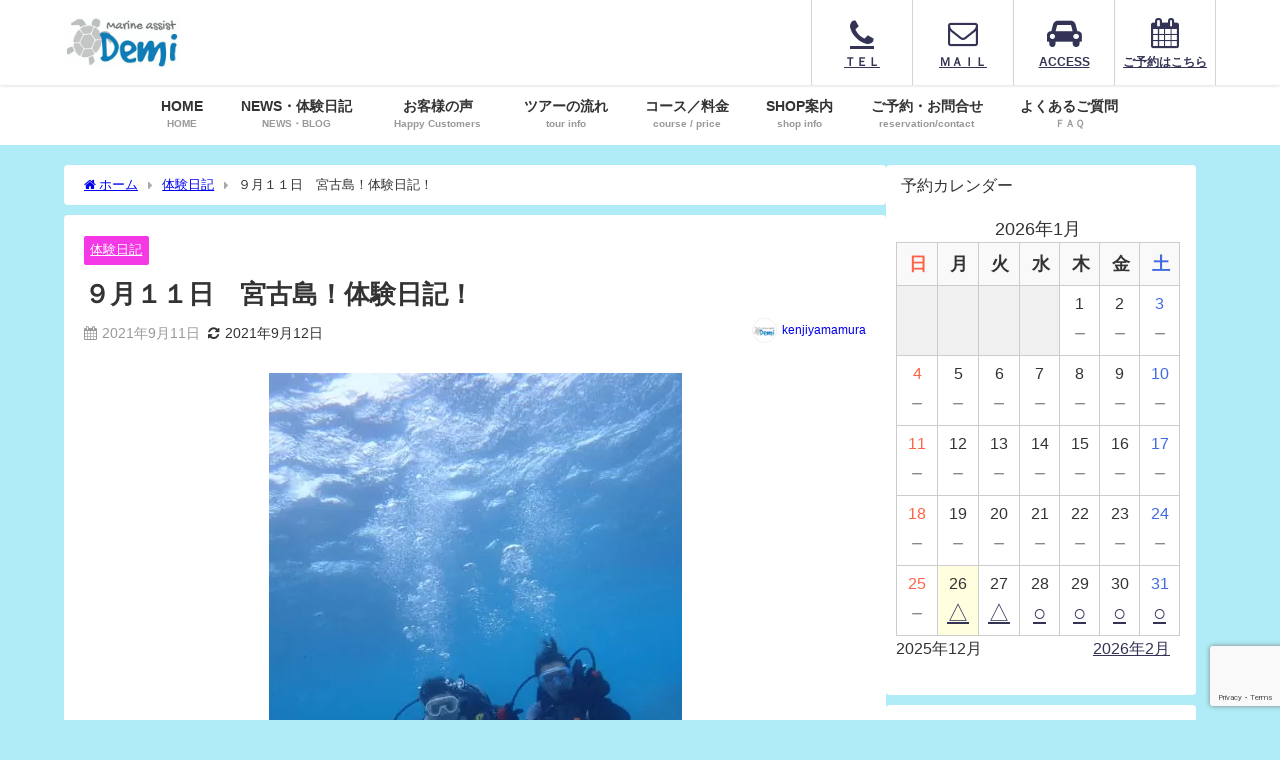

--- FILE ---
content_type: text/html; charset=UTF-8
request_url: https://ma-demi.com/omoideblog/6263/
body_size: 11902
content:
<!DOCTYPE html><html lang="ja"><head>
<!-- wexal_pst_init.js does not exist -->
<!-- engagement_delay.js does not exist -->
<!-- proxy.php does not exists -->
<link rel="dns-prefetch" href="//secure.gravatar.com/">
<link rel="preconnect" href="//secure.gravatar.com/">
<link rel="dns-prefetch" href="//maxcdn.bootstrapcdn.com/">
<link rel="dns-prefetch" href="//www.youtube.com/">
<link rel="dns-prefetch" href="//cdnjs.cloudflare.com/"><meta charset="utf-8"><meta http-equiv="X-UA-Compatible" content="IE=edge"><meta name="viewport" content="width=device-width, initial-scale=1"/><link media="all" href="https://ma-demi.com/wp-content/cache/autoptimize/css/autoptimize_1014cbb7318645320991bcffc5b7bff8.css" rel="stylesheet"><title>９月１１日　宮古島！体験日記！ | 宮古島で体験ダイビングするならＤＥＭＩ！格安でご案内☆【貸切・初心者におすすめ】</title><meta name="description" content="宮古島の体験ダイビング＆シュノーケリングショップ marine assist DEMIマリンアシストデミです！ ツアーにご参加の思い出をアップしていく 『体験日記』 今回は、９月１１日のツアーにご参加"><meta name="thumbnail" content="https://ma-demi.com/wp-content/uploads/2021/09/P9110081-150x150.jpg"/><meta property="og:locale" content="ja_JP"/><meta property="og:title" content="９月１１日　宮古島！体験日記！"/><meta property="og:description" content="宮古島の体験ダイビング＆シュノーケリングショップ marine assist DEMIマリンアシストデミです！ ツアーにご参加の思い出をアップしていく 『体験日記』 今回は、９月１１日のツアーにご参加"/><meta property="og:type" content="article"/><meta property="og:url" content="https://ma-demi.com/omoideblog/6263/"/><meta property="og:image" content="https://ma-demi.com/wp-content/uploads/2021/09/P9110081.jpg"/><meta property="og:site_name" content="宮古島で体験ダイビングなら「Marine assist DEMI」"/><meta name="twitter:card" content="summary_large_image"/><meta name="twitter:title" content="９月１１日　宮古島！体験日記！"/><meta name="twitter:url" content="https://ma-demi.com/omoideblog/6263/"/><meta name="twitter:description" content="宮古島の体験ダイビング＆シュノーケリングショップ marine assist DEMIマリンアシストデミです！ ツアーにご参加の思い出をアップしていく 『体験日記』 今回は、９月１１日のツアーにご参加"/><meta name="twitter:image" content="https://ma-demi.com/wp-content/uploads/2021/09/P9110081.jpg"/><link rel="canonical" href="https://ma-demi.com/omoideblog/6263/"><link rel="shortcut icon" href="https://ma-demi.com/wp-content/uploads/2020/03/HPアイコンインスタ.png"> <!--[if IE]><link rel="shortcut icon" href="https://ma-demi.com/wp-content/uploads/2020/03/HPアイコンインスタ.png"> <![endif]--><link rel="apple-touch-icon" href="https://ma-demi.com/wp-content/uploads/2020/03/HPアイコンインスタ.png"/><meta name='robots' content='max-image-preview'/><link rel='dns-prefetch' href='//cdnjs.cloudflare.com'/><link rel="alternate" type="application/rss+xml" title="宮古島で体験ダイビングなら「Marine assist DEMI」 &raquo; フィード" href="https://ma-demi.com/feed/"/><link rel="alternate" type="application/rss+xml" title="宮古島で体験ダイビングなら「Marine assist DEMI」 &raquo; コメントフィード" href="https://ma-demi.com/comments/feed/"/><link rel="alternate" type="application/rss+xml" title="宮古島で体験ダイビングなら「Marine assist DEMI」 &raquo; ９月１１日　宮古島！体験日記！ のコメントのフィード" href="https://ma-demi.com/omoideblog/6263/feed/"/><link rel="alternate" title="oEmbed (JSON)" type="application/json+oembed" href="https://ma-demi.com/wp-json/oembed/1.0/embed?url=https%3A%2F%2Fma-demi.com%2Fomoideblog%2F6263%2F"/><link rel="alternate" title="oEmbed (XML)" type="text/xml+oembed" href="https://ma-demi.com/wp-json/oembed/1.0/embed?url=https%3A%2F%2Fma-demi.com%2Fomoideblog%2F6263%2F&#038;format=xml"/><style id='core-block-supports-inline-css' type='text/css'>.wp-container-core-columns-is-layout-28f84493{flex-wrap:nowrap;}
/*# sourceURL=core-block-supports-inline-css */</style><script type="text/javascript" src="https://ma-demi.com/wp-includes/js/jquery/jquery.min.js?ver=3.7.1&amp;theme=6.1.11" id="jquery-core-js"></script> <script defer type="text/javascript" src="https://ma-demi.com/wp-includes/js/jquery/jquery-migrate.min.js?ver=3.4.1&amp;theme=6.1.11" id="jquery-migrate-js"></script> <link rel="https://api.w.org/" href="https://ma-demi.com/wp-json/"/><link rel="alternate" title="JSON" type="application/json" href="https://ma-demi.com/wp-json/wp/v2/posts/6263"/> <script>(function(i,s,o,g,r,a,m){i['GoogleAnalyticsObject']=r;i[r]=i[r]||function(){(i[r].q=i[r].q||[]).push(arguments)},i[r].l=1*new Date();a=s.createElement(o),m=s.getElementsByTagName(o)[0];a.async=1;a.src=g;m.parentNode.insertBefore(a,m)})(window,document,'script','//www.google-analytics.com/analytics.js','ga');ga('create',"UA-163327433-1",'auto');ga('send','pageview');</script> <script type="application/ld+json" class="json-ld">[
    {
        "@context": "https://schema.org",
        "@type": "BlogPosting",
        "mainEntityOfPage": {
            "@type": "WebPage",
            "@id": "https://ma-demi.com/omoideblog/6263/"
        },
        "headline": "９月１１日　宮古島！体験日記！",
        "image": [
            "https://ma-demi.com/wp-content/uploads/2021/09/P9110081.jpg",
            "https://ma-demi.com/wp-content/uploads/2021/09/P9110081.jpg",
            "https://ma-demi.com/wp-content/uploads/2021/09/P9110081-150x150.jpg"
        ],
        "description": "宮古島の体験ダイビング＆シュノーケリングショップ marine assist DEMIマリンアシストデミです！ ツアーにご参加の思い出をアップしていく 『体験日記』 今回は、９月１１日のツアーにご参加",
        "datePublished": "2021-09-11T20:03:47+09:00",
        "dateModified": "2021-09-12T20:35:05+09:00",
        "articleSection": [
            "体験日記"
        ],
        "author": {
            "@type": "Person",
            "name": "kenjiyamamura",
            "url": "https://ma-demi.com/author/kenjiyamamura/"
        },
        "publisher": {
            "@context": "http://schema.org",
            "@type": "Organization",
            "name": "宮古島で体験ダイビングなら「Marine assist DEMI」",
            "description": "完全貸切♪初心者おまかせ♪体験ダイビング専門店☆",
            "logo": {
                "@type": "ImageObject",
                "url": "https://ma-demi.com/wp-content/uploads/2020/03/onlinelogomaker-021820-1153-5100-500.jpg"
            }
        }
    }
]</script> <link rel="icon" href="https://ma-demi.com/wp-content/uploads/2020/03/cropped-HPアイコンインスタ-32x32.png" sizes="32x32"/><link rel="icon" href="https://ma-demi.com/wp-content/uploads/2020/03/cropped-HPアイコンインスタ-192x192.png" sizes="192x192"/><link rel="apple-touch-icon" href="https://ma-demi.com/wp-content/uploads/2020/03/cropped-HPアイコンインスタ-180x180.png"/><meta name="msapplication-TileImage" content="https://ma-demi.com/wp-content/uploads/2020/03/cropped-HPアイコンインスタ-270x270.png"/> <script defer src="https://www.youtube.com/iframe_api"></script> <link rel='stylesheet' href='https://maxcdn.bootstrapcdn.com/font-awesome/4.7.0/css/font-awesome.min.css' media='all'><link rel='stylesheet' href='https://cdnjs.cloudflare.com/ajax/libs/lity/2.3.1/lity.min.css' media='all'></head><body data-rsssl=1 itemscope="itemscope" itemtype="http://schema.org/WebPage" class="wp-singular post-template-default single single-post postid-6263 single-format-standard wp-embed-responsive wp-theme-diver wp-child-theme-diver_child is-editor-blocks l-sidebar-right"><div id="container"><div id="header" class="clearfix"><header class="header-wrap" role="banner" itemscope="itemscope" itemtype="http://schema.org/WPHeader"><div class="header-logo clearfix"><div class="drawer-nav-btn-wrap"><span class="drawer-nav-btn"><span></span></span></div><div id="logo"> <a href="https://ma-demi.com/"> <img src="https://ma-demi.com/wp-content/uploads/2020/03/onlinelogomaker-021820-1153-5100-500.jpg" alt="宮古島で体験ダイビングなら「Marine assist DEMI」" width="600" height="253"> </a></div><div class="nav_in_btn"><ul><li class="nav_in_btn_list_1"><a href="https://ma-demi.com/contact/#i"><i class="fa fa-phone"></i><span>ＴＥＬ</span></a></li><li class="nav_in_btn_list_2"><a href="https://ma-demi.com/contact/#i-2"><i class="fa fa-envelope-o"></i><span>ＭＡＩＬ</span></a></li><li class="nav_in_btn_list_3"><a href="https://ma-demi.com/shop-info/#ACCESS"><i class="fa fa-car"></i><span>ACCESS</span></a></li><li class="nav_in_btn_list_4"><a href="https://ma-demi.com/contact/booking/"><i class="fa fa-calendar"></i><span>ご予約はこちら</span></a></li></ul></div></div></header><nav id="scrollnav" role="navigation" itemscope="itemscope" itemtype="http://scheme.org/SiteNavigationElement"></nav><div id="nav_fixed"><div class="header-logo clearfix"><div class="drawer-nav-btn-wrap"><span class="drawer-nav-btn"><span></span></span></div><div class="logo clearfix"> <a href="https://ma-demi.com/"> <img src="https://ma-demi.com/wp-content/uploads/2020/03/onlinelogomaker-021820-1153-5100-500.jpg" alt="宮古島で体験ダイビングなら「Marine assist DEMI」" width="600" height="253"> </a></div><nav id="nav" role="navigation" itemscope="itemscope" itemtype="http://scheme.org/SiteNavigationElement"><div class="menu-main-container"><ul id="fixnavul" class="menu"><li id="menu-item-1400" class="menu-item menu-item-type-post_type menu-item-object-page menu-item-home menu-item-1400"><a href="https://ma-demi.com/"><div class="menu_title">HOME</div><div class="menu_desc">HOME</div></a></li><li id="menu-item-72" class="menu-item menu-item-type-post_type menu-item-object-page menu-item-has-children menu-item-72"><a href="https://ma-demi.com/blog/"><div class="menu_title">NEWS・体験日記</div><div class="menu_desc">NEWS・BLOG</div></a><ul class="sub-menu"><li id="menu-item-1730" class="menu-item menu-item-type-post_type menu-item-object-page menu-item-1730"><a href="https://ma-demi.com/categorypage/"><div class="menu_title">DEMI MEMO</div><div class="menu_desc">DEMI MEMO</div></a></li><li id="menu-item-74" class="menu-item menu-item-type-taxonomy menu-item-object-category current-post-ancestor current-menu-parent current-post-parent menu-item-74"><a href="https://ma-demi.com/category/omoideblog/"><div class="menu_title">体験日記</div><div class="menu_desc">BLOG</div></a></li></ul></li><li id="menu-item-1868" class="menu-item menu-item-type-taxonomy menu-item-object-category menu-item-1868"><a href="https://ma-demi.com/category/thanks/"><div class="menu_title">お客様の声</div><div class="menu_desc">Happy Customers</div></a></li><li id="menu-item-185" class="menu-item menu-item-type-post_type menu-item-object-page menu-item-185"><a href="https://ma-demi.com/tour/"><div class="menu_title">ツアーの流れ</div><div class="menu_desc">tour info</div></a></li><li id="menu-item-5245" class="menu-item menu-item-type-post_type menu-item-object-page menu-item-has-children menu-item-5245"><a href="https://ma-demi.com/course-price/"><div class="menu_title">コース／料金</div><div class="menu_desc">course / price</div></a><ul class="sub-menu"><li id="menu-item-5246" class="menu-item menu-item-type-post_type menu-item-object-page menu-item-5246"><a href="https://ma-demi.com/course-price/">コース／料金　一覧</a></li><li id="menu-item-12363" class="menu-item menu-item-type-post_type menu-item-object-page menu-item-12363"><a href="https://ma-demi.com/course-price-3/water-scooter/">【水中スクーター＆シュノーケリングプラン】</a></li><li id="menu-item-12320" class="menu-item menu-item-type-post_type menu-item-object-page menu-item-12320"><a href="https://ma-demi.com/course-price-3/2diving/">【新プラン２ダイブ連続コース！】</a></li><li id="menu-item-2000" class="menu-item menu-item-type-post_type menu-item-object-page menu-item-2000"><a href="https://ma-demi.com/course-price-3/snorkeling/"><div class="menu_title">完全貸切シュノーケリングツアー</div><div class="menu_desc">Snorkeling</div></a></li></ul></li><li id="menu-item-335" class="menu-item menu-item-type-post_type menu-item-object-page menu-item-has-children menu-item-335"><a href="https://ma-demi.com/shop-info/"><div class="menu_title">SHOP案内</div><div class="menu_desc">shop info</div></a><ul class="sub-menu"><li id="menu-item-1858" class="menu-item menu-item-type-custom menu-item-object-custom menu-item-1858"><a href="https://ma-demi.com/shop-info/#SHOP"><div class="menu_title">SHOP</div><div class="menu_desc">SHOP</div></a></li><li id="menu-item-1859" class="menu-item menu-item-type-custom menu-item-object-custom menu-item-1859"><a href="https://ma-demi.com/shop-info/#ACCESS"><div class="menu_title">ACCESS</div><div class="menu_desc">ACCESS</div></a></li><li id="menu-item-1860" class="menu-item menu-item-type-custom menu-item-object-custom menu-item-1860"><a href="https://ma-demi.com/shop-info/#i-2"><div class="menu_title">各施設からの所要時間</div><div class="menu_desc">time</div></a></li><li id="menu-item-379" class="menu-item menu-item-type-post_type menu-item-object-page menu-item-379"><a href="https://ma-demi.com/shop-info/staff/">STAFF紹介</a></li></ul></li><li id="menu-item-420" class="menu-item menu-item-type-post_type menu-item-object-page menu-item-has-children menu-item-420"><a href="https://ma-demi.com/contact/"><div class="menu_title">ご予約・お問合せ</div><div class="menu_desc">reservation/contact</div></a><ul class="sub-menu"><li id="menu-item-1861" class="menu-item menu-item-type-custom menu-item-object-custom menu-item-1861"><a href="https://ma-demi.com/contact/#i"><div class="menu_title">お電話でのお問い合わせ</div><div class="menu_desc">tel</div></a></li><li id="menu-item-1862" class="menu-item menu-item-type-custom menu-item-object-custom menu-item-1862"><a href="https://ma-demi.com/contact/#i-2"><div class="menu_title">メールでのお問い合わせ</div><div class="menu_desc">contact us</div></a></li><li id="menu-item-1863" class="menu-item menu-item-type-custom menu-item-object-custom menu-item-1863"><a href="https://ma-demi.com/contact/booking/"><div class="menu_title">ご予約はこちらから</div><div class="menu_desc">reservation</div></a></li></ul></li><li id="menu-item-471" class="menu-item menu-item-type-post_type menu-item-object-page menu-item-471"><a href="https://ma-demi.com/faq/"><div class="menu_title">よくあるご質問</div><div class="menu_desc">ＦＡＱ</div></a></li></ul></div></nav></div></div><nav id="onlynav" class="onlynav" role="navigation" itemscope="itemscope" itemtype="http://scheme.org/SiteNavigationElement"><div class="menu-main-container"><ul id="onlynavul" class="menu"><li class="menu-item menu-item-type-post_type menu-item-object-page menu-item-home menu-item-1400"><a href="https://ma-demi.com/"><div class="menu_title">HOME</div><div class="menu_desc">HOME</div></a></li><li class="menu-item menu-item-type-post_type menu-item-object-page menu-item-has-children menu-item-72"><a href="https://ma-demi.com/blog/"><div class="menu_title">NEWS・体験日記</div><div class="menu_desc">NEWS・BLOG</div></a><ul class="sub-menu"><li class="menu-item menu-item-type-post_type menu-item-object-page menu-item-1730"><a href="https://ma-demi.com/categorypage/"><div class="menu_title">DEMI MEMO</div><div class="menu_desc">DEMI MEMO</div></a></li><li class="menu-item menu-item-type-taxonomy menu-item-object-category current-post-ancestor current-menu-parent current-post-parent menu-item-74"><a href="https://ma-demi.com/category/omoideblog/"><div class="menu_title">体験日記</div><div class="menu_desc">BLOG</div></a></li></ul></li><li class="menu-item menu-item-type-taxonomy menu-item-object-category menu-item-1868"><a href="https://ma-demi.com/category/thanks/"><div class="menu_title">お客様の声</div><div class="menu_desc">Happy Customers</div></a></li><li class="menu-item menu-item-type-post_type menu-item-object-page menu-item-185"><a href="https://ma-demi.com/tour/"><div class="menu_title">ツアーの流れ</div><div class="menu_desc">tour info</div></a></li><li class="menu-item menu-item-type-post_type menu-item-object-page menu-item-has-children menu-item-5245"><a href="https://ma-demi.com/course-price/"><div class="menu_title">コース／料金</div><div class="menu_desc">course / price</div></a><ul class="sub-menu"><li class="menu-item menu-item-type-post_type menu-item-object-page menu-item-5246"><a href="https://ma-demi.com/course-price/">コース／料金　一覧</a></li><li class="menu-item menu-item-type-post_type menu-item-object-page menu-item-12363"><a href="https://ma-demi.com/course-price-3/water-scooter/">【水中スクーター＆シュノーケリングプラン】</a></li><li class="menu-item menu-item-type-post_type menu-item-object-page menu-item-12320"><a href="https://ma-demi.com/course-price-3/2diving/">【新プラン２ダイブ連続コース！】</a></li><li class="menu-item menu-item-type-post_type menu-item-object-page menu-item-2000"><a href="https://ma-demi.com/course-price-3/snorkeling/"><div class="menu_title">完全貸切シュノーケリングツアー</div><div class="menu_desc">Snorkeling</div></a></li></ul></li><li class="menu-item menu-item-type-post_type menu-item-object-page menu-item-has-children menu-item-335"><a href="https://ma-demi.com/shop-info/"><div class="menu_title">SHOP案内</div><div class="menu_desc">shop info</div></a><ul class="sub-menu"><li class="menu-item menu-item-type-custom menu-item-object-custom menu-item-1858"><a href="https://ma-demi.com/shop-info/#SHOP"><div class="menu_title">SHOP</div><div class="menu_desc">SHOP</div></a></li><li class="menu-item menu-item-type-custom menu-item-object-custom menu-item-1859"><a href="https://ma-demi.com/shop-info/#ACCESS"><div class="menu_title">ACCESS</div><div class="menu_desc">ACCESS</div></a></li><li class="menu-item menu-item-type-custom menu-item-object-custom menu-item-1860"><a href="https://ma-demi.com/shop-info/#i-2"><div class="menu_title">各施設からの所要時間</div><div class="menu_desc">time</div></a></li><li class="menu-item menu-item-type-post_type menu-item-object-page menu-item-379"><a href="https://ma-demi.com/shop-info/staff/">STAFF紹介</a></li></ul></li><li class="menu-item menu-item-type-post_type menu-item-object-page menu-item-has-children menu-item-420"><a href="https://ma-demi.com/contact/"><div class="menu_title">ご予約・お問合せ</div><div class="menu_desc">reservation/contact</div></a><ul class="sub-menu"><li class="menu-item menu-item-type-custom menu-item-object-custom menu-item-1861"><a href="https://ma-demi.com/contact/#i"><div class="menu_title">お電話でのお問い合わせ</div><div class="menu_desc">tel</div></a></li><li class="menu-item menu-item-type-custom menu-item-object-custom menu-item-1862"><a href="https://ma-demi.com/contact/#i-2"><div class="menu_title">メールでのお問い合わせ</div><div class="menu_desc">contact us</div></a></li><li class="menu-item menu-item-type-custom menu-item-object-custom menu-item-1863"><a href="https://ma-demi.com/contact/booking/"><div class="menu_title">ご予約はこちらから</div><div class="menu_desc">reservation</div></a></li></ul></li><li class="menu-item menu-item-type-post_type menu-item-object-page menu-item-471"><a href="https://ma-demi.com/faq/"><div class="menu_title">よくあるご質問</div><div class="menu_desc">ＦＡＱ</div></a></li></ul></div></nav></div><div class="d_sp"></div><div id="main-wrap"><div class="l-main-container"><main id="single-main" style="margin-right:-330px;padding-right:330px;" role="main"><div id="breadcrumb"><ul itemscope itemtype="http://schema.org/BreadcrumbList"><li itemprop="itemListElement" itemscope itemtype="http://schema.org/ListItem"><a href="https://ma-demi.com/" itemprop="item"><span itemprop="name"><i class="fa fa-home" aria-hidden="true"></i> ホーム</span></a><meta itemprop="position" content="1"/></li><li itemprop="itemListElement" itemscope itemtype="http://schema.org/ListItem"><a href="https://ma-demi.com/category/omoideblog/" itemprop="item"><span itemprop="name">体験日記</span></a><meta itemprop="position" content="2"/></li><li itemprop="itemListElement" itemscope itemtype="http://schema.org/ListItem"><span itemprop="name">９月１１日　宮古島！体験日記！</span><meta itemprop="position" content="3"/></li></ul></div><div id="content_area" class="fadeIn animated"><article id="post-6263" class="post-6263 post type-post status-publish format-standard has-post-thumbnail hentry category-omoideblog"><header><div class="post-meta clearfix"><div class="cat-tag"><div class="single-post-category" style="background:#f438e5"><a href="https://ma-demi.com/category/omoideblog/" rel="category tag">体験日記</a></div></div><h1 class="single-post-title entry-title">９月１１日　宮古島！体験日記！</h1><div class="post-meta-bottom"> <time class="single-post-date published updated" datetime="2021-09-11"><i class="fa fa-calendar" aria-hidden="true"></i>2021年9月11日</time> <time class="single-post-date modified" datetime="2021-09-12"><i class="fa fa-refresh" aria-hidden="true"></i>2021年9月12日</time></div><ul class="post-author vcard author"><li class="post-author-thum"><img alt='' src='https://secure.gravatar.com/avatar/f5fa3017c7e3706771163a121e26df045669575c998bfbd14622313097cc9a2c?s=25&#038;d=mm&#038;r=g' srcset='https://secure.gravatar.com/avatar/f5fa3017c7e3706771163a121e26df045669575c998bfbd14622313097cc9a2c?s=50&#038;d=mm&#038;r=g 2x' class='avatar avatar-25 photo' height='25' width='25' decoding='async'/></li><li class="post-author-name fn post-author"><a href="https://ma-demi.com/author/kenjiyamamura/">kenjiyamamura</a></li></ul></div><figure class="single_thumbnail"><img src="https://ma-demi.com/wp-content/uploads/2021/09/P9110081.jpg" width="413" height="550" alt="９月１１日　宮古島！体験日記！"></figure></header><section class="single-post-main"><div class="content"><div class="wp-block-columns is-layout-flex wp-container-core-columns-is-layout-28f84493 wp-block-columns-is-layout-flex"><div class="wp-block-column is-layout-flow wp-block-column-is-layout-flow" style="flex-basis:15%"></div><div class="wp-block-column is-layout-flow wp-block-column-is-layout-flow" style="flex-basis:70%"><p>宮古島の体験ダイビング＆シュノーケリングショップ</p><p>marine assist DEMI<br>マリンアシストデミです！</p><p>ツアーにご参加の思い出をアップしていく</p><p><span class="sc_marker red"><strong>『体験日記』</strong></span></p><p>今回は、９月１１日のツアーにご参加の皆様のツアー日記です</p></div><div class="wp-block-column is-layout-flow wp-block-column-is-layout-flow" style="flex-basis:15%"></div></div><div id="toc_container" class="toc_light_blue no_bullets"><p class="toc_title">ページの目次</p><ul class="toc_list"><li><a href="#i"><span class="toc_number toc_depth_1">1</span> １３時のシュノーケリングツアー</a></li><li><a href="#i-2"><span class="toc_number toc_depth_1">2</span> １５時の体験ダイビングツアー</a></li></ul></div><h2 class="wp-block-dvaux-headline sc_heading solid" style="background-color:#70b8f1;color:#000;border-color:#000"><span id="i"><div class="sc_title">１３時のシュノーケリングツアー</div></span></h2><div class="wp-block-columns is-layout-flex wp-container-core-columns-is-layout-28f84493 wp-block-columns-is-layout-flex"><div class="wp-block-column is-layout-flow wp-block-column-is-layout-flow" style="flex-basis:15%"></div><div class="wp-block-column is-layout-flow wp-block-column-is-layout-flow" style="flex-basis:70%"><p>１３時のシュノーケリングツアーに<br/>ご参加いただいたのは</p><p>昨日ダイビングにいらしてくれた<br/>Mさん、Hさんです♫</p><div class="wp-block-image"><figure class="aligncenter size-full"><img fetchpriority="high" decoding="async" width="413" height="550" src="https://ma-demi.com/wp-content/uploads/2021/09/P9110010.jpg" alt="" class="wp-image-6271"/></figure></div><p>ゴルフを楽しんたあとの<br>シュノーケリング♬</p><p>いや～<br>お二人とも体力ありますね！！！</p><p>今日は雨の中の<br>レアなシュノーケリング☂</p><p>それも含めて<br>たのしんでいきましょー(^^)/</p><div class="wp-block-image"><figure class="aligncenter size-full"><img decoding="async" width="413" height="550" data-src="https://ma-demi.com/wp-content/uploads/2021/09/P9110024.jpg" alt="" class="wp-image-6272 lazyload"/></figure></div><p>今日はDEMIの<br>オススメポイントにご案内～🐠</p><p>サンゴの群生がすごいでしょ！？</p><p>ビーチからのエントリーで<br>ここまでサンゴがあるところって</p><p>意外と少ないんですよね(^^♪</p><div class="wp-block-image"><figure class="aligncenter size-full"><img loading="lazy" decoding="async" width="600" height="450" data-src="https://ma-demi.com/wp-content/uploads/2021/09/P9110035.jpg" alt="" class="wp-image-6273 lazyload"/></figure></div><p>シマハギの群れもいましたよ～🐟</p><p>外は雨でも<br>海の中はいつもどおり。。。</p><p>平和に泳ぐ魚たちでした♬</p><div class="wp-block-image"><figure class="aligncenter size-full"><img loading="lazy" decoding="async" width="413" height="550" data-src="https://ma-demi.com/wp-content/uploads/2021/09/P9110060-1.jpg" alt="" class="wp-image-6274 lazyload"/></figure></div><p>台風の影響で<br>若干波がありましたが</p><p>体力のあるお二人</p><p>さすがでした！！！</p><p>見事に泳ぎきって<br>全身に雨を受けながらも</p><p>シュノーケリングを<br>楽しんでおられました!(^^)!</p><div class="wp-block-image"><figure class="aligncenter size-full"><img loading="lazy" decoding="async" width="600" height="450" data-src="https://ma-demi.com/wp-content/uploads/2021/09/P9110097.jpg" alt="" class="wp-image-6275 lazyload"/></figure></div><p>またきます！と<br>楽しそうに帰路につかれたおふたり♫</p><p>こちらもとても<br>楽しませていただきました(^_-)-☆</p><p>次はまた違う宮古島の世界を<br>ご案内させてくださいね～！！！</p></div><div class="wp-block-column is-layout-flow wp-block-column-is-layout-flow" style="flex-basis:15%"></div></div><h2 class="wp-block-dvaux-headline sc_heading solid" style="background-color:#70b8f1;color:#000;border-color:#000"><span id="i-2"><div class="sc_title">１５時の体験ダイビングツアー</div></span></h2><div class="wp-block-columns is-layout-flex wp-container-core-columns-is-layout-28f84493 wp-block-columns-is-layout-flex"><div class="wp-block-column is-layout-flow wp-block-column-is-layout-flow" style="flex-basis:15%"></div><div class="wp-block-column is-layout-flow wp-block-column-is-layout-flow" style="flex-basis:70%"><p>１５時の体験ダイビングツアーに<br/>ご参加いただいたのは</p><p>Sさん、Aさんのお二人です♬</p><div class="wp-block-image"><figure class="aligncenter size-full"><img loading="lazy" decoding="async" width="600" height="450" data-src="https://ma-demi.com/wp-content/uploads/2021/09/GOPR7444.jpg" alt="" class="wp-image-6265 lazyload"/></figure></div><p>とっても楽しそうなお二人！</p><p>本日は、、、<br>ちょっぴり雨模様の宮古島ですが</p><p>そんなことを感じさせない<br>お二人の笑顔！！！</p><p>海の中も<br>たのしんでいきましょ～(^^)/</p><div class="wp-block-image is-style-default"><figure class="aligncenter size-full"><img loading="lazy" decoding="async" width="600" height="450" data-src="https://ma-demi.com/wp-content/uploads/2021/09/P9110034.jpg" alt="" class="wp-image-6266 lazyload"/></figure></div><p>ダイビングは初めてのお二人♫</p><p>でも、、、<br>すんなり上手に</p><p>ダイビング大成功～(^^)v</p><p>ピースサインで<br>余裕のお二人ですね☆</p><div class="wp-block-image"><figure class="aligncenter size-full"><img loading="lazy" decoding="async" width="413" height="550" data-src="https://ma-demi.com/wp-content/uploads/2021/09/P9110060.jpg" alt="" class="wp-image-6267 lazyload"/></figure></div><p>海面の光をバックに</p><p>ハートもつくりましたよ～♡</p><p>これがやってみると意外に<br>むずかしいんですよね(笑)</p><p>最近はいろんな<br>ハートサインがありますが</p><p>やっぱりDEMIでの定番は<br>このカタチです(^^)/</p><div class="wp-block-image"><figure class="aligncenter size-full"><img loading="lazy" decoding="async" width="413" height="550" data-src="https://ma-demi.com/wp-content/uploads/2021/09/P9110068.jpg" alt="" class="wp-image-6268 lazyload"/></figure></div><p>海の中の風景は<br>その時間によって変わります</p><p>外は曇り空でしたが</p><p>海の中はきれいなブルーが<br>広がっていましたよ～♫</p><div class="wp-block-image"><figure class="aligncenter size-full"><img loading="lazy" decoding="async" width="413" height="550" data-src="https://ma-demi.com/wp-content/uploads/2021/09/P9110081.jpg" alt="" class="wp-image-6269 lazyload"/></figure></div><p>サンゴの間をくぐりぬけて<br>そろそろ陸にもどりましょうか(^^)/</p><p>いかがでしたか？<br>初めてのダイビング♫</p><p>ハマっちゃう気持ち<br>わかるでしょ(^_-)-☆</p><p>是非いろんな海をたのしんで<br>また宮古島に！</p><p>潜りにいらしてくださいね～🐠</p></div><div class="wp-block-column is-layout-flow wp-block-column-is-layout-flow" style="flex-basis:15%"></div></div><h2 class="wp-block-dvaux-headline sc_heading solid" style="background-color:#70b8f1;color:#000;border-color:#000"><div class="sc_title">本日、ご参加くださった皆様へ！</div></h2><div class="wp-block-columns is-layout-flex wp-container-core-columns-is-layout-28f84493 wp-block-columns-is-layout-flex"><div class="wp-block-column is-layout-flow wp-block-column-is-layout-flow" style="flex-basis:15%"></div><div class="wp-block-column is-layout-flow wp-block-column-is-layout-flow" style="flex-basis:70%"><p>宮古島の海はいかがだったでしょうか？<br/>また一緒に美ら海大冒険しましょうね！</p><p>本日は誠にありがとうございました！！</p></div><div class="wp-block-column is-layout-flow wp-block-column-is-layout-flow" style="flex-basis:15%"></div></div><p></p></div><div class="bottom_ad clearfix"></div><div class="share-button sns big"> <a class='facebook' href='http://www.facebook.com/share.php?u=https%3A%2F%2Fma-demi.com%2Fomoideblog%2F6263%2F&title=%EF%BC%99%E6%9C%88%EF%BC%91%EF%BC%91%E6%97%A5%E3%80%80%E5%AE%AE%E5%8F%A4%E5%B3%B6%EF%BC%81%E4%BD%93%E9%A8%93%E6%97%A5%E8%A8%98%EF%BC%81+-+%E5%AE%AE%E5%8F%A4%E5%B3%B6%E3%81%A7%E4%BD%93%E9%A8%93%E3%83%80%E3%82%A4%E3%83%93%E3%83%B3%E3%82%B0%E3%81%AA%E3%82%89%E3%80%8CMarine+assist+DEMI%E3%80%8D' target='_blank' rel='noopener noreferrer'><i class="fa fa-facebook"></i><span class='sns_name'>Facebook</span></a></div><div class="post_footer_author_title">この記事を書いた人</div><div class="post_footer_author clearfix"><div class="post_author_user clearfix vcard author"><div class="post_thum"><img alt='kenjiyamamura' src='https://secure.gravatar.com/avatar/f5fa3017c7e3706771163a121e26df045669575c998bfbd14622313097cc9a2c?s=100&#038;d=mm&#038;r=g' srcset='https://secure.gravatar.com/avatar/f5fa3017c7e3706771163a121e26df045669575c998bfbd14622313097cc9a2c?s=200&#038;d=mm&#038;r=g 2x' class='avatar avatar-100 photo' height='100' width='100' loading='lazy' decoding='async'/><ul class="profile_sns"><li><a rel="noreferrer noopener" class="sns" href="https://ma-demi.com" target="_blank"><i class="fa fa-share" aria-hidden="true"></i></a></li></ul></div><div class="post_author_user_meta"><div class="post-author fn"><a href="https://ma-demi.com/author/kenjiyamamura/">kenjiyamamura</a></div><div class="post-description">大阪出身
元土木技術者 ２９歳でオーストラリアへワーキングホリデーで渡豪
現地でＰＡＤＩダイビングインストラクター取得 その後、日本のダイビングショップに勤務
約６年務めて退職 一家で宮古島に移動後
marine assist DEMIを設立</div></div></div><div class="post_footer_author_title_post">最近書いた記事</div><div class="author-post-wrap"><div class="author-post hvr-fade-post"> <a href="https://ma-demi.com/omoideblog/15285/" title="１０月３１日　今年もあと２か月！１０月最終日の宮古島で体験ダイビング☆彡　" rel="bookmark"><figure class="author-post-thumb post-box-thumbnail__wrap"> <img src="[data-uri]" width="150" height="150" alt="１０月３１日　今年もあと２か月！１０月最終日の宮古島で体験ダイビング☆彡　" loading="lazy" data-src="https://ma-demi.com/wp-content/uploads/2023/12/PA310014-1-150x150.jpg" class="lazyload"><div class="author-post-cat"><span style="background:#f438e5">体験日記</span></div></figure><div class="author-post-meta"><div class="author-post-title">１０月３１日　今年もあと２か月！１０月最終日の宮古島で体験ダイビング☆彡　</div></div> </a></div><div class="author-post hvr-fade-post"> <a href="https://ma-demi.com/omoideblog/15272/" title="１０月３０日　海をいっぱい楽しみたい！水中スクーターで♫体験ダイビングで☆彡　" rel="bookmark"><figure class="author-post-thumb post-box-thumbnail__wrap"> <img src="[data-uri]" width="150" height="150" alt="１０月３０日　海をいっぱい楽しみたい！水中スクーターで♫体験ダイビングで☆彡　" loading="lazy" data-src="https://ma-demi.com/wp-content/uploads/2023/12/GOPR2509-150x150.jpg" class="lazyload"><div class="author-post-cat"><span style="background:#f438e5">体験日記</span></div></figure><div class="author-post-meta"><div class="author-post-title">１０月３０日　海をいっぱい楽しみたい！水中スクーターで♫体験ダイビングで☆彡　</div></div> </a></div><div class="author-post hvr-fade-post"> <a href="https://ma-demi.com/omoideblog/15263/" title="１０月２８日　初めての体験ダイビング！宮古島の海で楽しんできました☆彡" rel="bookmark"><figure class="author-post-thumb post-box-thumbnail__wrap"> <img src="[data-uri]" width="150" height="150" alt="１０月２８日　初めての体験ダイビング！宮古島の海で楽しんできました☆彡" loading="lazy" data-src="https://ma-demi.com/wp-content/uploads/2023/11/PA280130-150x150.jpg" class="lazyload"><div class="author-post-cat"><span style="background:#f438e5">体験日記</span></div></figure><div class="author-post-meta"><div class="author-post-title">１０月２８日　初めての体験ダイビング！宮古島の海で楽しんできました☆彡</div></div> </a></div><div class="author-post hvr-fade-post"> <a href="https://ma-demi.com/omoideblog/15254/" title="１０月２７日　宮古島！体験ダイビングで水中観察ツアー☆彡" rel="bookmark"><figure class="author-post-thumb post-box-thumbnail__wrap"> <img src="[data-uri]" width="150" height="150" alt="１０月２７日　宮古島！体験ダイビングで水中観察ツアー☆彡" loading="lazy" data-src="https://ma-demi.com/wp-content/uploads/2023/11/GOPR2471-150x150.jpg" class="lazyload"><div class="author-post-cat"><span style="background:#f438e5">体験日記</span></div></figure><div class="author-post-meta"><div class="author-post-title">１０月２７日　宮古島！体験ダイビングで水中観察ツアー☆彡</div></div> </a></div></div></div></section><footer class="article_footer"><div class="single_title"><span class="cat-link"><a href="https://ma-demi.com/category/omoideblog/" rel="category tag">体験日記</a></span>の関連記事</div><ul class="newpost_list"><li class="post_list_wrap clearfix hvr-fade-post"> <a class="clearfix" href="https://ma-demi.com/omoideblog/15285/" title="１０月３１日　今年もあと２か月！１０月最終日の宮古島で体験ダイビング☆彡　" rel="bookmark"><figure class="post-box-thumbnail__wrap"> <img src="[data-uri]" width="150" height="150" alt="１０月３１日　今年もあと２か月！１０月最終日の宮古島で体験ダイビング☆彡　" loading="lazy" data-src="https://ma-demi.com/wp-content/uploads/2023/12/PA310014-1-150x150.jpg" class="lazyload"></figure><div class="meta"><div class="title">１０月３１日　今年もあと２か月！１０月最終日の宮古島で体験ダイビング☆彡　</div> <time class="date" datetime="2023-12-01"> 2023年12月1日 </time></div> </a></li><li class="post_list_wrap clearfix hvr-fade-post"> <a class="clearfix" href="https://ma-demi.com/omoideblog/15272/" title="１０月３０日　海をいっぱい楽しみたい！水中スクーターで♫体験ダイビングで☆彡　" rel="bookmark"><figure class="post-box-thumbnail__wrap"> <img src="[data-uri]" width="150" height="150" alt="１０月３０日　海をいっぱい楽しみたい！水中スクーターで♫体験ダイビングで☆彡　" loading="lazy" data-src="https://ma-demi.com/wp-content/uploads/2023/12/GOPR2509-150x150.jpg" class="lazyload"></figure><div class="meta"><div class="title">１０月３０日　海をいっぱい楽しみたい！水中スクーターで♫体験ダイビングで☆彡　</div> <time class="date" datetime="2023-12-01"> 2023年12月1日 </time></div> </a></li><li class="post_list_wrap clearfix hvr-fade-post"> <a class="clearfix" href="https://ma-demi.com/omoideblog/15263/" title="１０月２８日　初めての体験ダイビング！宮古島の海で楽しんできました☆彡" rel="bookmark"><figure class="post-box-thumbnail__wrap"> <img src="[data-uri]" width="150" height="150" alt="１０月２８日　初めての体験ダイビング！宮古島の海で楽しんできました☆彡" loading="lazy" data-src="https://ma-demi.com/wp-content/uploads/2023/11/PA280130-150x150.jpg" class="lazyload"></figure><div class="meta"><div class="title">１０月２８日　初めての体験ダイビング！宮古島の海で楽しんできました☆彡</div> <time class="date" datetime="2023-11-21"> 2023年11月21日 </time></div> </a></li><li class="post_list_wrap clearfix hvr-fade-post"> <a class="clearfix" href="https://ma-demi.com/omoideblog/15254/" title="１０月２７日　宮古島！体験ダイビングで水中観察ツアー☆彡" rel="bookmark"><figure class="post-box-thumbnail__wrap"> <img src="[data-uri]" width="150" height="150" alt="１０月２７日　宮古島！体験ダイビングで水中観察ツアー☆彡" loading="lazy" data-src="https://ma-demi.com/wp-content/uploads/2023/11/GOPR2471-150x150.jpg" class="lazyload"></figure><div class="meta"><div class="title">１０月２７日　宮古島！体験ダイビングで水中観察ツアー☆彡</div> <time class="date" datetime="2023-11-21"> 2023年11月21日 </time></div> </a></li><li class="post_list_wrap clearfix hvr-fade-post"> <a class="clearfix" href="https://ma-demi.com/omoideblog/15237/" title="１０月２６日　とっても楽しい世界は水中世界♡ダイビングでお邪魔してきました♪　" rel="bookmark"><figure class="post-box-thumbnail__wrap"> <img src="[data-uri]" width="150" height="150" alt="１０月２６日　とっても楽しい世界は水中世界♡ダイビングでお邪魔してきました♪　" loading="lazy" data-src="https://ma-demi.com/wp-content/uploads/2023/10/PA260124-150x150.jpg" class="lazyload"></figure><div class="meta"><div class="title">１０月２６日　とっても楽しい世界は水中世界♡ダイビングでお邪魔してきました♪　</div> <time class="date" datetime="2023-10-30"> 2023年10月30日 </time></div> </a></li><li class="post_list_wrap clearfix hvr-fade-post"> <a class="clearfix" href="https://ma-demi.com/omoideblog/15222/" title="１０月２５日　一番人気のマリンスポーツ！体験ダイビングで水中大冒険♪　" rel="bookmark"><figure class="post-box-thumbnail__wrap"> <img src="[data-uri]" width="150" height="150" alt="１０月２５日　一番人気のマリンスポーツ！体験ダイビングで水中大冒険♪　" loading="lazy" data-src="https://ma-demi.com/wp-content/uploads/2023/10/PA250018-150x150.jpg" class="lazyload"></figure><div class="meta"><div class="title">１０月２５日　一番人気のマリンスポーツ！体験ダイビングで水中大冒険♪　</div> <time class="date" datetime="2023-10-30"> 2023年10月30日 </time></div> </a></li></ul></footer></article></div><ul class='navigation-post '><li class='navigation-post__item previous_post container-has-bg'><a class='navigation-post__link' href='https://ma-demi.com/omoideblog/6255/'><div class="navigation-post__thumb"><img src="[data-uri]" width="300" height="225" alt="９月１０日　宮古島！体験ダイビング日記！" loading="lazy" data-src="https://ma-demi.com/wp-content/uploads/2021/09/P9100108.jpg" class="lazyload"></div><div class='navigation-post__title'>９月１０日　宮古島！体験ダイビング日記！</div></a></li><li class='navigation-post__item next_post container-has-bg'><a class='navigation-post__link' href='https://ma-demi.com/omoideblog/6283/'><div class='navigation-post__title'>９月１４日　宮古島！体験日記！</div><div class="navigation-post__thumb"><img src="[data-uri]" width="225" height="300" alt="９月１４日　宮古島！体験日記！" loading="lazy" data-src="https://ma-demi.com/wp-content/uploads/2021/09/P9140223.jpg" class="lazyload"></div></a></li></ul><div class="p-entry__push"><div class="p-entry__pushLike lazyload" data-bg="https://ma-demi.com/wp-content/uploads/2021/09/P9110081.jpg"><p>この記事が気に入ったら<br>フォローしよう</p><div class="p-entry__pushButton"><div class="fb-like" data-href="https://www.facebook.com/marineassistDEMI/" data-layout="button_count" data-action="like" data-size="small" data-show-faces="true" data-share="false"></div></div><p class="p-entry__note">最新情報をお届けします</p></div></div><div class="post-sub"><div class="single_title">おすすめの記事</div><section class="recommend-post"><article role="article" class="single-recommend clearfix hvr-fade-post" style=""> <a class="clearfix" href="https://ma-demi.com/omoideblog/9190/" title="５月３１日　５月最終日は体験ダイビングで宮古島の海をご案内♡おすすめビーチに行ってきました♡" rel="bookmark"><figure class="recommend-thumb post-box-thumbnail__wrap"> <img src="[data-uri]" width="150" height="150" alt="５月３１日　５月最終日は体験ダイビングで宮古島の海をご案内♡おすすめビーチに行ってきました♡" loading="lazy" data-src="https://ma-demi.com/wp-content/uploads/2022/05/P5310010-150x150.jpg" class="lazyload"><div class="recommend-cat" style="background:#f438e5">体験日記</div></figure><section class="recommend-meta"><div class="recommend-title"> ５月３１日　５月最終日は体験ダイビングで宮古島の海をご案内♡おすすめビーチに行ってきました♡</div><div class="recommend-desc">宮古島の体験ダイビング＆シュノーケリングショップ marine assist DEMIマリンアシストデミです！ ツアーにご参加の思い出をアッ...</div></section> </a></article><article role="article" class="single-recommend clearfix hvr-fade-post" style=""> <a class="clearfix" href="https://ma-demi.com/thanks/4994/" title="お客様の声　３月２９日宮古島！体験ダイビングツアー！" rel="bookmark"><figure class="recommend-thumb post-box-thumbnail__wrap"> <img src="[data-uri]" width="150" height="150" alt="お客様の声　３月２９日宮古島！体験ダイビングツアー！" loading="lazy" data-src="https://ma-demi.com/wp-content/uploads/2021/03/P3290056-150x150.jpg" class="lazyload"><div class="recommend-cat" style="background:#f21f57">お客様の声</div></figure><section class="recommend-meta"><div class="recommend-title"> お客様の声　３月２９日宮古島！体験ダイビングツアー！</div><div class="recommend-desc">ＳさんＲさんからのメッセージ 初めての体験ダイビングでしたが、楽しい時間を過ごせました。 インストラクターのケンちゃんもとても親しみやすい方...</div></section> </a></article><article role="article" class="single-recommend clearfix hvr-fade-post" style=""> <a class="clearfix" href="https://ma-demi.com/omoideblog/9487/" title="６月２７日　大人気プラン！宮古島体験ダイビングツアー！美ら海大冒険してきました♡" rel="bookmark"><figure class="recommend-thumb post-box-thumbnail__wrap"> <img src="[data-uri]" width="150" height="150" alt="６月２７日　大人気プラン！宮古島体験ダイビングツアー！美ら海大冒険してきました♡" loading="lazy" data-src="https://ma-demi.com/wp-content/uploads/2022/06/P6270153-1-150x150.jpg" class="lazyload"><div class="recommend-cat" style="background:#f438e5">体験日記</div></figure><section class="recommend-meta"><div class="recommend-title"> ６月２７日　大人気プラン！宮古島体験ダイビングツアー！美ら海大冒険してきました♡</div><div class="recommend-desc">宮古島の体験ダイビング＆シュノーケリングショップ marine assist DEMIマリンアシストデミです！ ツアーにご参加の思い出をアッ...</div></section> </a></article><article role="article" class="single-recommend clearfix hvr-fade-post" style=""> <a class="clearfix" href="https://ma-demi.com/thanks/2336/" title="お客様の声　７月２８日のツアー" rel="bookmark"><figure class="recommend-thumb post-box-thumbnail__wrap"> <img src="[data-uri]" width="150" height="150" alt="お客様の声　７月２８日のツアー" loading="lazy" data-src="https://ma-demi.com/wp-content/uploads/2020/07/P7280085-150x150.jpg" class="lazyload"><div class="recommend-cat" style="background:#f21f57">お客様の声</div></figure><section class="recommend-meta"><div class="recommend-title"> お客様の声　７月２８日のツアー</div><div class="recommend-desc">Ｋさん、Ｏさん、Ｇさんからのメッセージ 初めてのダイビング！友人3人で利用させていただきました！ 初めてやる人が2人ということもあり親切丁寧...</div></section> </a></article><article role="article" class="single-recommend clearfix hvr-fade-post" style=""> <a class="clearfix" href="https://ma-demi.com/omoideblog/9563/" title="７月１日　７月突入～！夏はマリンスポーツ！人気の体験ダイビング＆シュノーケリングで海遊び♡" rel="bookmark"><figure class="recommend-thumb post-box-thumbnail__wrap"> <img src="[data-uri]" width="150" height="150" alt="７月１日　７月突入～！夏はマリンスポーツ！人気の体験ダイビング＆シュノーケリングで海遊び♡" loading="lazy" data-src="https://ma-demi.com/wp-content/uploads/2022/07/P7010414-150x150.jpg" class="lazyload"><div class="recommend-cat" style="background:#f438e5">体験日記</div></figure><section class="recommend-meta"><div class="recommend-title"> ７月１日　７月突入～！夏はマリンスポーツ！人気の体験ダイビング＆シュノーケリングで海遊び♡</div><div class="recommend-desc">宮古島の体験ダイビング＆シュノーケリングショップ marine assist DEMIマリンアシストデミです！ ツアーにご参加の思い出をアッ...</div></section> </a></article><article role="article" class="single-recommend clearfix hvr-fade-post" style=""> <a class="clearfix" href="https://ma-demi.com/omoideblog/10195/" title="８月２日　８月突入の宮古島！あつ～い夏はおすすめの海遊びで解消しちゃいましょ!(^^)!" rel="bookmark"><figure class="recommend-thumb post-box-thumbnail__wrap"> <img src="[data-uri]" width="150" height="150" alt="８月２日　８月突入の宮古島！あつ～い夏はおすすめの海遊びで解消しちゃいましょ!(^^)!" loading="lazy" data-src="https://ma-demi.com/wp-content/uploads/2022/08/P8020018-150x150.jpg" class="lazyload"><div class="recommend-cat" style="background:#f438e5">体験日記</div></figure><section class="recommend-meta"><div class="recommend-title"> ８月２日　８月突入の宮古島！あつ～い夏はおすすめの海遊びで解消しちゃいましょ!(^^)!</div><div class="recommend-desc">宮古島の体験ダイビング＆シュノーケリングショップ marine assist DEMIマリンアシストデミです！ ツアーにご参加の思い出をアッ...</div></section> </a></article><article role="article" class="single-recommend clearfix hvr-fade-post" style=""> <a class="clearfix" href="https://ma-demi.com/thanks/4996/" title="お客様の声　３月３０日宮古島！体験ダイビングツアー！" rel="bookmark"><figure class="recommend-thumb post-box-thumbnail__wrap"> <img src="[data-uri]" width="150" height="150" alt="お客様の声　３月３０日宮古島！体験ダイビングツアー！" loading="lazy" data-src="https://ma-demi.com/wp-content/uploads/2021/03/P3300015-150x150.jpg" class="lazyload"><div class="recommend-cat" style="background:#f21f57">お客様の声</div></figure><section class="recommend-meta"><div class="recommend-title"> お客様の声　３月３０日宮古島！体験ダイビングツアー！</div><div class="recommend-desc">Uさんファミリーからのメッセージ 小学生の男の子と家族三人でビーチ体験ダイビングでお世話になりました。 三人とも体験ダイビングは初めて。 で...</div></section> </a></article><article role="article" class="single-recommend clearfix hvr-fade-post" style=""> <a class="clearfix" href="https://ma-demi.com/omoideblog/6387/" title="９月１９日　宮古島！体験ダイビング日記！" rel="bookmark"><figure class="recommend-thumb post-box-thumbnail__wrap"> <img src="[data-uri]" width="150" height="150" alt="９月１９日　宮古島！体験ダイビング日記！" loading="lazy" data-src="https://ma-demi.com/wp-content/uploads/2021/09/P9190137-150x150.jpg" class="lazyload"><div class="recommend-cat" style="background:#f438e5">体験日記</div></figure><section class="recommend-meta"><div class="recommend-title"> ９月１９日　宮古島！体験ダイビング日記！</div><div class="recommend-desc">宮古島の体験ダイビング＆シュノーケリングショップ marine assist DEMIマリンアシストデミです！ ツアーにご参加の思い出をアッ...</div></section> </a></article></section></div></main><div id="sidebar" role="complementary"><div class="sidebar_content"><div id="mtssb_calendar_widget-9" class="widget widget_mtssb_calendar_widget"><div class="widgettitle">予約カレンダー</div><div class="mtssb-calendar-widget" style="position: relative"><div class="monthly-calendar"><table><caption>2026年1月</caption><tr><th class="week-title sun">日</th><th class="week-title mon">月</th><th class="week-title tue">火</th><th class="week-title wed">水</th><th class="week-title thu">木</th><th class="week-title fri">金</th><th class="week-title sat">土</th></tr><tr><td class="day-box no-day">&nbsp;</td><td class="day-box no-day">&nbsp;</td><td class="day-box no-day">&nbsp;</td><td class="day-box no-day">&nbsp;</td><td class="day-box thu disable"><div class="day-number">1</div><div class="calendar-mark">－</div></td><td class="day-box fri disable"><div class="day-number">2</div><div class="calendar-mark">－</div></td><td class="day-box sat disable"><div class="day-number">3</div><div class="calendar-mark">－</div></td></tr><tr><td class="day-box sun disable"><div class="day-number">4</div><div class="calendar-mark">－</div></td><td class="day-box mon disable"><div class="day-number">5</div><div class="calendar-mark">－</div></td><td class="day-box tue disable"><div class="day-number">6</div><div class="calendar-mark">－</div></td><td class="day-box wed disable"><div class="day-number">7</div><div class="calendar-mark">－</div></td><td class="day-box thu disable"><div class="day-number">8</div><div class="calendar-mark">－</div></td><td class="day-box fri disable"><div class="day-number">9</div><div class="calendar-mark">－</div></td><td class="day-box sat disable"><div class="day-number">10</div><div class="calendar-mark">－</div></td></tr><tr><td class="day-box sun disable"><div class="day-number">11</div><div class="calendar-mark">－</div></td><td class="day-box mon disable"><div class="day-number">12</div><div class="calendar-mark">－</div></td><td class="day-box tue disable"><div class="day-number">13</div><div class="calendar-mark">－</div></td><td class="day-box wed disable"><div class="day-number">14</div><div class="calendar-mark">－</div></td><td class="day-box thu disable"><div class="day-number">15</div><div class="calendar-mark">－</div></td><td class="day-box fri disable"><div class="day-number">16</div><div class="calendar-mark">－</div></td><td class="day-box sat disable"><div class="day-number">17</div><div class="calendar-mark">－</div></td></tr><tr><td class="day-box sun disable"><div class="day-number">18</div><div class="calendar-mark">－</div></td><td class="day-box mon disable"><div class="day-number">19</div><div class="calendar-mark">－</div></td><td class="day-box tue disable"><div class="day-number">20</div><div class="calendar-mark">－</div></td><td class="day-box wed disable"><div class="day-number">21</div><div class="calendar-mark">－</div></td><td class="day-box thu disable"><div class="day-number">22</div><div class="calendar-mark">－</div></td><td class="day-box fri disable"><div class="day-number">23</div><div class="calendar-mark">－</div></td><td class="day-box sat disable"><div class="day-number">24</div><div class="calendar-mark">－</div></td></tr><tr><td class="day-box sun disable"><div class="day-number">25</div><div class="calendar-mark">－</div></td><td class="day-box mon low today"><div class="day-number">26</div><div class="calendar-mark"><a class="calendar-daylink" href="https://ma-demi.com/omoideblog/6263/?ymd=1769385600">△</a></div></td><td class="day-box tue low"><div class="day-number">27</div><div class="calendar-mark"><a class="calendar-daylink" href="https://ma-demi.com/omoideblog/6263/?ymd=1769472000">△</a></div></td><td class="day-box wed vacant"><div class="day-number">28</div><div class="calendar-mark"><a class="calendar-daylink" href="https://ma-demi.com/omoideblog/6263/?ymd=1769558400">○</a></div></td><td class="day-box thu vacant"><div class="day-number">29</div><div class="calendar-mark"><a class="calendar-daylink" href="https://ma-demi.com/omoideblog/6263/?ymd=1769644800">○</a></div></td><td class="day-box fri vacant"><div class="day-number">30</div><div class="calendar-mark"><a class="calendar-daylink" href="https://ma-demi.com/omoideblog/6263/?ymd=1769731200">○</a></div></td><td class="day-box sat vacant"><div class="day-number">31</div><div class="calendar-mark"><a class="calendar-daylink" href="https://ma-demi.com/omoideblog/6263/?ymd=1769817600">○</a></div></td></table><div class="monthly-prev-next"><div class="monthly-prev"><span class="no-link">2025年12月</span></div><div class="monthly-next"><a href="https://ma-demi.com/omoideblog/6263/?ym=2026-2">2026年2月</a></div> <br style="clear:both"/></div></div><div class="ajax-calendar-loading-img" style="display:none; position:absolute; top:0; left:0; width:100%; height:100%"> <img src="https://ma-demi.com/wp-content/plugins/mts-simple-booking-c/image/ajax-loaderf.gif" style="height:24px; width:24px; position:absolute; top:50%; left:50%; margin-top:-12px; margin-left:-12px;"/></div></div><div class="mtsbb-widget-calendar-params" style="display:none"><div class="mtssb-calendar-widget-nonce">285f1eb05e</div><div class="mtssb-ajaxurl">https://ma-demi.com/wp-admin/admin-ajax.php</div><div class="mtssb-calendar-widget-pid">0</div><div class="mtssb-calendar-widget-param">a%3A9%3A%7Bs%3A2%3A%22id%22%3Bi%3A0%3Bs%3A4%3A%22year%22%3Bs%3A0%3A%22%22%3Bs%3A5%3A%22month%22%3Bs%3A0%3A%22%22%3Bs%3A7%3A%22caption%22%3Bi%3A1%3Bs%3A4%3A%22link%22%3Bi%3A1%3Bs%3A10%3A%22pagination%22%3Bi%3A1%3Bs%3A8%3A%22skiptime%22%3Bi%3A0%3Bs%3A5%3A%22class%22%3Bs%3A16%3A%22monthly-calendar%22%3Bs%3A4%3A%22href%22%3Bs%3A0%3A%22%22%3B%7D</div></div></div><div id="diver_widget_profile-2" class="widget widget_diver_widget_profile"><div class="diver_widget_profile clearfix"><div class="clearfix coverimg lazyload no"> <img class="lazyload" src="[data-uri]" data-src="https://ma-demi.com/wp-content/uploads/2020/03/HPアイコンインスタ.png" alt="userimg"/></div><div class="img_meta"><div class="name">marine assist DEMI</div><ul class="profile_sns"><li><a class="facebook" href="https://www.facebook.com/marineassistDEMI/"><i class="fa fa-facebook"></i></a></li><li><a class="instagram" href="https://www.instagram.com/marine.assist.demi/"><i class="fa fa-instagram" aria-hidden="true"></i></a></li></ul></div><div class="meta"> 宮古島に移住してきました！<br/> <br/> 宮古の美ら海を<br/> シュノーケリングで！<br/> 体験ダイビングで！<br/> 磯遊びで！<br/> ドローンで！！<br/> <br/> 皆さんをご案内できたらと思います<br/> よろしくお願いいたします<br/> <br/> Facebook instagramやってます。<br/> よかったら上記ボタンからどうぞ！</div></div></div><div id="search-2" class="widget widget_search"><form method="get" class="searchform" action="https://ma-demi.com/" role="search"> <input type="text" placeholder="検索" name="s" class="s"> <input type="submit" class="searchsubmit" value=""></form></div><div id="recent-posts-2" class="widget widget_recent_entries"><div class="widgettitle">最近の投稿</div><ul><li> <a href="https://ma-demi.com/omoideblog/15285/">１０月３１日　今年もあと２か月！１０月最終日の宮古島で体験ダイビング☆彡　</a></li><li> <a href="https://ma-demi.com/omoideblog/15272/">１０月３０日　海をいっぱい楽しみたい！水中スクーターで♫体験ダイビングで☆彡　</a></li><li> <a href="https://ma-demi.com/omoideblog/15263/">１０月２８日　初めての体験ダイビング！宮古島の海で楽しんできました☆彡</a></li><li> <a href="https://ma-demi.com/omoideblog/15254/">１０月２７日　宮古島！体験ダイビングで水中観察ツアー☆彡</a></li><li> <a href="https://ma-demi.com/omoideblog/15237/">１０月２６日　とっても楽しい世界は水中世界♡ダイビングでお邪魔してきました♪　</a></li></ul></div><div id="categories-2" class="widget widget_categories"><div class="widgettitle">カテゴリー</div><ul><li class="cat-item cat-item-3"><a href="https://ma-demi.com/category/news/">DEMI NEWS!!</a></li><li class="cat-item cat-item-16"><a href="https://ma-demi.com/category/thanks/">お客様の声</a></li><li class="cat-item cat-item-9"><a href="https://ma-demi.com/category/snorkeling/">シュノーケリング</a></li><li class="cat-item cat-item-15"><a href="https://ma-demi.com/category/drone/">ドローン</a></li><li class="cat-item cat-item-11"><a href="https://ma-demi.com/category/diving/">体験ダイビング</a></li><li class="cat-item cat-item-8"><a href="https://ma-demi.com/category/omoideblog/">体験日記</a></li><li class="cat-item cat-item-5"><a href="https://ma-demi.com/category/miyako/">宮古島NEWS</a></li><li class="cat-item cat-item-10"><a href="https://ma-demi.com/category/sealife/">宮古島の水中生物</a></li><li class="cat-item cat-item-14"><a href="https://ma-demi.com/category/tourism/">宮古島の観光情報</a></li></ul></div><div id="block-2" class="widget widget_block"><h2 class="wp-block-heading"></h2></div><div id="block-3" class="widget widget_block widget_text"><p></p></div><div id="fix_sidebar"></div></div></div></div></div></div><div id="bigfooter"><div class="bigfooter_wrap clearfix"><div class="bigfooter_colomn col3"></div><div class="bigfooter_colomn col3"></div><div class="bigfooter_colomn col3"><div id="search-3" class="widget bigfooter_col widget_search"><form method="get" class="searchform" action="https://ma-demi.com/" role="search"> <input type="text" placeholder="検索" name="s" class="s"> <input type="submit" class="searchsubmit" value=""></form></div><div id="text-2" class="widget bigfooter_col widget_text"><div class="textwidget"><p><a href="https://ma-demi.com">HOME</a></p><p>&nbsp;</p><p><a href="https://ma-demi.com/sitemap.xml">SITEMAP</a></p><p>&nbsp;</p><p><a href="https://ma-demi.com/contact/">ご予約・お問い合わせ</a></p><p>&nbsp;</p><p><a href="https://ma-demi.com/privacy-policy/">プライバシーポリシー</a></p></div></div></div></div></div><footer id="footer"><div class="footer_content clearfix"><nav class="footer_navi" role="navigation"></nav><div id="copyright">marine assist DEMI All Rights Reserved.</div></div></footer> <span id="page-top"><a href="#wrap"><i class="fa fa-chevron-up" aria-hidden="true"></i></a></span><div class="drawer-overlay"></div><div class="drawer-nav"><div id="nav_menu-3" class="widget widget_nav_menu"><div class="drawer_content_title">ＭＥＮＵ</div><div class="menu-main-container"><ul id="menu-main-2" class="menu"><li class="menu-item menu-item-type-post_type menu-item-object-page menu-item-home menu-item-1400"><a href="https://ma-demi.com/"><div class="menu_title">HOME</div><div class="menu_desc">HOME</div></a></li><li class="menu-item menu-item-type-post_type menu-item-object-page menu-item-has-children menu-item-72"><a href="https://ma-demi.com/blog/"><div class="menu_title">NEWS・体験日記</div><div class="menu_desc">NEWS・BLOG</div></a><ul class="sub-menu"><li class="menu-item menu-item-type-post_type menu-item-object-page menu-item-1730"><a href="https://ma-demi.com/categorypage/"><div class="menu_title">DEMI MEMO</div><div class="menu_desc">DEMI MEMO</div></a></li><li class="menu-item menu-item-type-taxonomy menu-item-object-category current-post-ancestor current-menu-parent current-post-parent menu-item-74"><a href="https://ma-demi.com/category/omoideblog/"><div class="menu_title">体験日記</div><div class="menu_desc">BLOG</div></a></li></ul></li><li class="menu-item menu-item-type-taxonomy menu-item-object-category menu-item-1868"><a href="https://ma-demi.com/category/thanks/"><div class="menu_title">お客様の声</div><div class="menu_desc">Happy Customers</div></a></li><li class="menu-item menu-item-type-post_type menu-item-object-page menu-item-185"><a href="https://ma-demi.com/tour/"><div class="menu_title">ツアーの流れ</div><div class="menu_desc">tour info</div></a></li><li class="menu-item menu-item-type-post_type menu-item-object-page menu-item-has-children menu-item-5245"><a href="https://ma-demi.com/course-price/"><div class="menu_title">コース／料金</div><div class="menu_desc">course / price</div></a><ul class="sub-menu"><li class="menu-item menu-item-type-post_type menu-item-object-page menu-item-5246"><a href="https://ma-demi.com/course-price/">コース／料金　一覧</a></li><li class="menu-item menu-item-type-post_type menu-item-object-page menu-item-12363"><a href="https://ma-demi.com/course-price-3/water-scooter/">【水中スクーター＆シュノーケリングプラン】</a></li><li class="menu-item menu-item-type-post_type menu-item-object-page menu-item-12320"><a href="https://ma-demi.com/course-price-3/2diving/">【新プラン２ダイブ連続コース！】</a></li><li class="menu-item menu-item-type-post_type menu-item-object-page menu-item-2000"><a href="https://ma-demi.com/course-price-3/snorkeling/"><div class="menu_title">完全貸切シュノーケリングツアー</div><div class="menu_desc">Snorkeling</div></a></li></ul></li><li class="menu-item menu-item-type-post_type menu-item-object-page menu-item-has-children menu-item-335"><a href="https://ma-demi.com/shop-info/"><div class="menu_title">SHOP案内</div><div class="menu_desc">shop info</div></a><ul class="sub-menu"><li class="menu-item menu-item-type-custom menu-item-object-custom menu-item-1858"><a href="https://ma-demi.com/shop-info/#SHOP"><div class="menu_title">SHOP</div><div class="menu_desc">SHOP</div></a></li><li class="menu-item menu-item-type-custom menu-item-object-custom menu-item-1859"><a href="https://ma-demi.com/shop-info/#ACCESS"><div class="menu_title">ACCESS</div><div class="menu_desc">ACCESS</div></a></li><li class="menu-item menu-item-type-custom menu-item-object-custom menu-item-1860"><a href="https://ma-demi.com/shop-info/#i-2"><div class="menu_title">各施設からの所要時間</div><div class="menu_desc">time</div></a></li><li class="menu-item menu-item-type-post_type menu-item-object-page menu-item-379"><a href="https://ma-demi.com/shop-info/staff/">STAFF紹介</a></li></ul></li><li class="menu-item menu-item-type-post_type menu-item-object-page menu-item-has-children menu-item-420"><a href="https://ma-demi.com/contact/"><div class="menu_title">ご予約・お問合せ</div><div class="menu_desc">reservation/contact</div></a><ul class="sub-menu"><li class="menu-item menu-item-type-custom menu-item-object-custom menu-item-1861"><a href="https://ma-demi.com/contact/#i"><div class="menu_title">お電話でのお問い合わせ</div><div class="menu_desc">tel</div></a></li><li class="menu-item menu-item-type-custom menu-item-object-custom menu-item-1862"><a href="https://ma-demi.com/contact/#i-2"><div class="menu_title">メールでのお問い合わせ</div><div class="menu_desc">contact us</div></a></li><li class="menu-item menu-item-type-custom menu-item-object-custom menu-item-1863"><a href="https://ma-demi.com/contact/booking/"><div class="menu_title">ご予約はこちらから</div><div class="menu_desc">reservation</div></a></li></ul></li><li class="menu-item menu-item-type-post_type menu-item-object-page menu-item-471"><a href="https://ma-demi.com/faq/"><div class="menu_title">よくあるご質問</div><div class="menu_desc">ＦＡＱ</div></a></li></ul></div></div></div><div id="header_search" class="lity-hide"></div> <script type="speculationrules">{"prefetch":[{"source":"document","where":{"and":[{"href_matches":"/*"},{"not":{"href_matches":["/wp-*.php","/wp-admin/*","/wp-content/uploads/*","/wp-content/*","/wp-content/plugins/*","/wp-content/themes/diver_child/*","/wp-content/themes/diver/*","/*\\?(.+)"]}},{"not":{"selector_matches":"a[rel~=\"nofollow\"]"}},{"not":{"selector_matches":".no-prefetch, .no-prefetch a"}}]},"eagerness":"conservative"}]}</script> <script type="text/javascript" src="https://ma-demi.com/wp-includes/js/dist/hooks.min.js?ver=dd5603f07f9220ed27f1&amp;theme=6.1.11" id="wp-hooks-js"></script> <script type="text/javascript" src="https://ma-demi.com/wp-includes/js/dist/i18n.min.js?ver=c26c3dc7bed366793375&amp;theme=6.1.11" id="wp-i18n-js"></script> <script defer id="wp-i18n-js-after" src="[data-uri]"></script> <script defer type="text/javascript" src="https://ma-demi.com/wp-content/cache/autoptimize/js/autoptimize_single_96e7dc3f0e8559e4a3f3ca40b17ab9c3.js?ver=6.1.4&amp;theme=6.1.11" id="swv-js"></script> <script defer id="contact-form-7-js-translations" src="[data-uri]"></script> <script defer id="contact-form-7-js-before" src="[data-uri]"></script> <script defer type="text/javascript" src="https://ma-demi.com/wp-content/cache/autoptimize/js/autoptimize_single_2912c657d0592cc532dff73d0d2ce7bb.js?ver=6.1.4&amp;theme=6.1.11" id="contact-form-7-js"></script> <script defer id="toc-front-js-extra" src="[data-uri]"></script> <script defer type="text/javascript" src="https://ma-demi.com/wp-content/plugins/table-of-contents-plus/front.min.js?ver=2411.1&amp;theme=6.1.11" id="toc-front-js"></script> <script defer type="text/javascript" src="//cdnjs.cloudflare.com/ajax/libs/lazysizes/4.1.5/plugins/unveilhooks/ls.unveilhooks.min.js?ver=40878e8b5b2fb5c49d08596633e835a2" id="unveilhooks-js"></script> <script defer type="text/javascript" src="//cdnjs.cloudflare.com/ajax/libs/lazysizes/4.1.5/lazysizes.min.js?ver=40878e8b5b2fb5c49d08596633e835a2" id="lazysize-js"></script> <script defer type="text/javascript" src="https://cdnjs.cloudflare.com/ajax/libs/slick-carousel/1.9.0/slick.min.js?ver=40878e8b5b2fb5c49d08596633e835a2" id="slick-js"></script> <script defer type="text/javascript" src="https://cdnjs.cloudflare.com/ajax/libs/gsap/2.1.2/TweenMax.min.js?ver=40878e8b5b2fb5c49d08596633e835a2" id="tweenmax-js"></script> <script defer type="text/javascript" src="https://cdnjs.cloudflare.com/ajax/libs/lity/2.3.1/lity.min.js?ver=40878e8b5b2fb5c49d08596633e835a2" id="lity-js"></script> <script defer type="text/javascript" src="https://ma-demi.com/wp-content/themes/diver/js/diver.min.js?ver=40878e8b5b2fb5c49d08596633e835a2&amp;theme=6.1.11" id="diver-main-js-js"></script> <script defer type="text/javascript" src="https://www.google.com/recaptcha/api.js?render=6LdqxYIaAAAAAGaBXMkS006GnKTdFRuEuPhGno2A&amp;ver=3.0" id="google-recaptcha-js"></script> <script type="text/javascript" src="https://ma-demi.com/wp-includes/js/dist/vendor/wp-polyfill.min.js?ver=3.15.0&amp;theme=6.1.11" id="wp-polyfill-js"></script> <script defer id="wpcf7-recaptcha-js-before" src="[data-uri]"></script> <script defer type="text/javascript" src="https://ma-demi.com/wp-content/cache/autoptimize/js/autoptimize_single_ec0187677793456f98473f49d9e9b95f.js?ver=6.1.4&amp;theme=6.1.11" id="wpcf7-recaptcha-js"></script> <script defer type="text/javascript" src="https://ma-demi.com/wp-content/cache/autoptimize/js/autoptimize_single_e5f3b6df6fa888bf06979183a007da33.js?ver=40878e8b5b2fb5c49d08596633e835a2&amp;theme=6.1.11" id="mtssb_calendar_widget_js-js"></script> <script defer src="[data-uri]"></script> </body></html>

--- FILE ---
content_type: text/html; charset=utf-8
request_url: https://www.google.com/recaptcha/api2/anchor?ar=1&k=6LdqxYIaAAAAAGaBXMkS006GnKTdFRuEuPhGno2A&co=aHR0cHM6Ly9tYS1kZW1pLmNvbTo0NDM.&hl=en&v=PoyoqOPhxBO7pBk68S4YbpHZ&size=invisible&anchor-ms=20000&execute-ms=30000&cb=ellbv9xe7l1g
body_size: 48665
content:
<!DOCTYPE HTML><html dir="ltr" lang="en"><head><meta http-equiv="Content-Type" content="text/html; charset=UTF-8">
<meta http-equiv="X-UA-Compatible" content="IE=edge">
<title>reCAPTCHA</title>
<style type="text/css">
/* cyrillic-ext */
@font-face {
  font-family: 'Roboto';
  font-style: normal;
  font-weight: 400;
  font-stretch: 100%;
  src: url(//fonts.gstatic.com/s/roboto/v48/KFO7CnqEu92Fr1ME7kSn66aGLdTylUAMa3GUBHMdazTgWw.woff2) format('woff2');
  unicode-range: U+0460-052F, U+1C80-1C8A, U+20B4, U+2DE0-2DFF, U+A640-A69F, U+FE2E-FE2F;
}
/* cyrillic */
@font-face {
  font-family: 'Roboto';
  font-style: normal;
  font-weight: 400;
  font-stretch: 100%;
  src: url(//fonts.gstatic.com/s/roboto/v48/KFO7CnqEu92Fr1ME7kSn66aGLdTylUAMa3iUBHMdazTgWw.woff2) format('woff2');
  unicode-range: U+0301, U+0400-045F, U+0490-0491, U+04B0-04B1, U+2116;
}
/* greek-ext */
@font-face {
  font-family: 'Roboto';
  font-style: normal;
  font-weight: 400;
  font-stretch: 100%;
  src: url(//fonts.gstatic.com/s/roboto/v48/KFO7CnqEu92Fr1ME7kSn66aGLdTylUAMa3CUBHMdazTgWw.woff2) format('woff2');
  unicode-range: U+1F00-1FFF;
}
/* greek */
@font-face {
  font-family: 'Roboto';
  font-style: normal;
  font-weight: 400;
  font-stretch: 100%;
  src: url(//fonts.gstatic.com/s/roboto/v48/KFO7CnqEu92Fr1ME7kSn66aGLdTylUAMa3-UBHMdazTgWw.woff2) format('woff2');
  unicode-range: U+0370-0377, U+037A-037F, U+0384-038A, U+038C, U+038E-03A1, U+03A3-03FF;
}
/* math */
@font-face {
  font-family: 'Roboto';
  font-style: normal;
  font-weight: 400;
  font-stretch: 100%;
  src: url(//fonts.gstatic.com/s/roboto/v48/KFO7CnqEu92Fr1ME7kSn66aGLdTylUAMawCUBHMdazTgWw.woff2) format('woff2');
  unicode-range: U+0302-0303, U+0305, U+0307-0308, U+0310, U+0312, U+0315, U+031A, U+0326-0327, U+032C, U+032F-0330, U+0332-0333, U+0338, U+033A, U+0346, U+034D, U+0391-03A1, U+03A3-03A9, U+03B1-03C9, U+03D1, U+03D5-03D6, U+03F0-03F1, U+03F4-03F5, U+2016-2017, U+2034-2038, U+203C, U+2040, U+2043, U+2047, U+2050, U+2057, U+205F, U+2070-2071, U+2074-208E, U+2090-209C, U+20D0-20DC, U+20E1, U+20E5-20EF, U+2100-2112, U+2114-2115, U+2117-2121, U+2123-214F, U+2190, U+2192, U+2194-21AE, U+21B0-21E5, U+21F1-21F2, U+21F4-2211, U+2213-2214, U+2216-22FF, U+2308-230B, U+2310, U+2319, U+231C-2321, U+2336-237A, U+237C, U+2395, U+239B-23B7, U+23D0, U+23DC-23E1, U+2474-2475, U+25AF, U+25B3, U+25B7, U+25BD, U+25C1, U+25CA, U+25CC, U+25FB, U+266D-266F, U+27C0-27FF, U+2900-2AFF, U+2B0E-2B11, U+2B30-2B4C, U+2BFE, U+3030, U+FF5B, U+FF5D, U+1D400-1D7FF, U+1EE00-1EEFF;
}
/* symbols */
@font-face {
  font-family: 'Roboto';
  font-style: normal;
  font-weight: 400;
  font-stretch: 100%;
  src: url(//fonts.gstatic.com/s/roboto/v48/KFO7CnqEu92Fr1ME7kSn66aGLdTylUAMaxKUBHMdazTgWw.woff2) format('woff2');
  unicode-range: U+0001-000C, U+000E-001F, U+007F-009F, U+20DD-20E0, U+20E2-20E4, U+2150-218F, U+2190, U+2192, U+2194-2199, U+21AF, U+21E6-21F0, U+21F3, U+2218-2219, U+2299, U+22C4-22C6, U+2300-243F, U+2440-244A, U+2460-24FF, U+25A0-27BF, U+2800-28FF, U+2921-2922, U+2981, U+29BF, U+29EB, U+2B00-2BFF, U+4DC0-4DFF, U+FFF9-FFFB, U+10140-1018E, U+10190-1019C, U+101A0, U+101D0-101FD, U+102E0-102FB, U+10E60-10E7E, U+1D2C0-1D2D3, U+1D2E0-1D37F, U+1F000-1F0FF, U+1F100-1F1AD, U+1F1E6-1F1FF, U+1F30D-1F30F, U+1F315, U+1F31C, U+1F31E, U+1F320-1F32C, U+1F336, U+1F378, U+1F37D, U+1F382, U+1F393-1F39F, U+1F3A7-1F3A8, U+1F3AC-1F3AF, U+1F3C2, U+1F3C4-1F3C6, U+1F3CA-1F3CE, U+1F3D4-1F3E0, U+1F3ED, U+1F3F1-1F3F3, U+1F3F5-1F3F7, U+1F408, U+1F415, U+1F41F, U+1F426, U+1F43F, U+1F441-1F442, U+1F444, U+1F446-1F449, U+1F44C-1F44E, U+1F453, U+1F46A, U+1F47D, U+1F4A3, U+1F4B0, U+1F4B3, U+1F4B9, U+1F4BB, U+1F4BF, U+1F4C8-1F4CB, U+1F4D6, U+1F4DA, U+1F4DF, U+1F4E3-1F4E6, U+1F4EA-1F4ED, U+1F4F7, U+1F4F9-1F4FB, U+1F4FD-1F4FE, U+1F503, U+1F507-1F50B, U+1F50D, U+1F512-1F513, U+1F53E-1F54A, U+1F54F-1F5FA, U+1F610, U+1F650-1F67F, U+1F687, U+1F68D, U+1F691, U+1F694, U+1F698, U+1F6AD, U+1F6B2, U+1F6B9-1F6BA, U+1F6BC, U+1F6C6-1F6CF, U+1F6D3-1F6D7, U+1F6E0-1F6EA, U+1F6F0-1F6F3, U+1F6F7-1F6FC, U+1F700-1F7FF, U+1F800-1F80B, U+1F810-1F847, U+1F850-1F859, U+1F860-1F887, U+1F890-1F8AD, U+1F8B0-1F8BB, U+1F8C0-1F8C1, U+1F900-1F90B, U+1F93B, U+1F946, U+1F984, U+1F996, U+1F9E9, U+1FA00-1FA6F, U+1FA70-1FA7C, U+1FA80-1FA89, U+1FA8F-1FAC6, U+1FACE-1FADC, U+1FADF-1FAE9, U+1FAF0-1FAF8, U+1FB00-1FBFF;
}
/* vietnamese */
@font-face {
  font-family: 'Roboto';
  font-style: normal;
  font-weight: 400;
  font-stretch: 100%;
  src: url(//fonts.gstatic.com/s/roboto/v48/KFO7CnqEu92Fr1ME7kSn66aGLdTylUAMa3OUBHMdazTgWw.woff2) format('woff2');
  unicode-range: U+0102-0103, U+0110-0111, U+0128-0129, U+0168-0169, U+01A0-01A1, U+01AF-01B0, U+0300-0301, U+0303-0304, U+0308-0309, U+0323, U+0329, U+1EA0-1EF9, U+20AB;
}
/* latin-ext */
@font-face {
  font-family: 'Roboto';
  font-style: normal;
  font-weight: 400;
  font-stretch: 100%;
  src: url(//fonts.gstatic.com/s/roboto/v48/KFO7CnqEu92Fr1ME7kSn66aGLdTylUAMa3KUBHMdazTgWw.woff2) format('woff2');
  unicode-range: U+0100-02BA, U+02BD-02C5, U+02C7-02CC, U+02CE-02D7, U+02DD-02FF, U+0304, U+0308, U+0329, U+1D00-1DBF, U+1E00-1E9F, U+1EF2-1EFF, U+2020, U+20A0-20AB, U+20AD-20C0, U+2113, U+2C60-2C7F, U+A720-A7FF;
}
/* latin */
@font-face {
  font-family: 'Roboto';
  font-style: normal;
  font-weight: 400;
  font-stretch: 100%;
  src: url(//fonts.gstatic.com/s/roboto/v48/KFO7CnqEu92Fr1ME7kSn66aGLdTylUAMa3yUBHMdazQ.woff2) format('woff2');
  unicode-range: U+0000-00FF, U+0131, U+0152-0153, U+02BB-02BC, U+02C6, U+02DA, U+02DC, U+0304, U+0308, U+0329, U+2000-206F, U+20AC, U+2122, U+2191, U+2193, U+2212, U+2215, U+FEFF, U+FFFD;
}
/* cyrillic-ext */
@font-face {
  font-family: 'Roboto';
  font-style: normal;
  font-weight: 500;
  font-stretch: 100%;
  src: url(//fonts.gstatic.com/s/roboto/v48/KFO7CnqEu92Fr1ME7kSn66aGLdTylUAMa3GUBHMdazTgWw.woff2) format('woff2');
  unicode-range: U+0460-052F, U+1C80-1C8A, U+20B4, U+2DE0-2DFF, U+A640-A69F, U+FE2E-FE2F;
}
/* cyrillic */
@font-face {
  font-family: 'Roboto';
  font-style: normal;
  font-weight: 500;
  font-stretch: 100%;
  src: url(//fonts.gstatic.com/s/roboto/v48/KFO7CnqEu92Fr1ME7kSn66aGLdTylUAMa3iUBHMdazTgWw.woff2) format('woff2');
  unicode-range: U+0301, U+0400-045F, U+0490-0491, U+04B0-04B1, U+2116;
}
/* greek-ext */
@font-face {
  font-family: 'Roboto';
  font-style: normal;
  font-weight: 500;
  font-stretch: 100%;
  src: url(//fonts.gstatic.com/s/roboto/v48/KFO7CnqEu92Fr1ME7kSn66aGLdTylUAMa3CUBHMdazTgWw.woff2) format('woff2');
  unicode-range: U+1F00-1FFF;
}
/* greek */
@font-face {
  font-family: 'Roboto';
  font-style: normal;
  font-weight: 500;
  font-stretch: 100%;
  src: url(//fonts.gstatic.com/s/roboto/v48/KFO7CnqEu92Fr1ME7kSn66aGLdTylUAMa3-UBHMdazTgWw.woff2) format('woff2');
  unicode-range: U+0370-0377, U+037A-037F, U+0384-038A, U+038C, U+038E-03A1, U+03A3-03FF;
}
/* math */
@font-face {
  font-family: 'Roboto';
  font-style: normal;
  font-weight: 500;
  font-stretch: 100%;
  src: url(//fonts.gstatic.com/s/roboto/v48/KFO7CnqEu92Fr1ME7kSn66aGLdTylUAMawCUBHMdazTgWw.woff2) format('woff2');
  unicode-range: U+0302-0303, U+0305, U+0307-0308, U+0310, U+0312, U+0315, U+031A, U+0326-0327, U+032C, U+032F-0330, U+0332-0333, U+0338, U+033A, U+0346, U+034D, U+0391-03A1, U+03A3-03A9, U+03B1-03C9, U+03D1, U+03D5-03D6, U+03F0-03F1, U+03F4-03F5, U+2016-2017, U+2034-2038, U+203C, U+2040, U+2043, U+2047, U+2050, U+2057, U+205F, U+2070-2071, U+2074-208E, U+2090-209C, U+20D0-20DC, U+20E1, U+20E5-20EF, U+2100-2112, U+2114-2115, U+2117-2121, U+2123-214F, U+2190, U+2192, U+2194-21AE, U+21B0-21E5, U+21F1-21F2, U+21F4-2211, U+2213-2214, U+2216-22FF, U+2308-230B, U+2310, U+2319, U+231C-2321, U+2336-237A, U+237C, U+2395, U+239B-23B7, U+23D0, U+23DC-23E1, U+2474-2475, U+25AF, U+25B3, U+25B7, U+25BD, U+25C1, U+25CA, U+25CC, U+25FB, U+266D-266F, U+27C0-27FF, U+2900-2AFF, U+2B0E-2B11, U+2B30-2B4C, U+2BFE, U+3030, U+FF5B, U+FF5D, U+1D400-1D7FF, U+1EE00-1EEFF;
}
/* symbols */
@font-face {
  font-family: 'Roboto';
  font-style: normal;
  font-weight: 500;
  font-stretch: 100%;
  src: url(//fonts.gstatic.com/s/roboto/v48/KFO7CnqEu92Fr1ME7kSn66aGLdTylUAMaxKUBHMdazTgWw.woff2) format('woff2');
  unicode-range: U+0001-000C, U+000E-001F, U+007F-009F, U+20DD-20E0, U+20E2-20E4, U+2150-218F, U+2190, U+2192, U+2194-2199, U+21AF, U+21E6-21F0, U+21F3, U+2218-2219, U+2299, U+22C4-22C6, U+2300-243F, U+2440-244A, U+2460-24FF, U+25A0-27BF, U+2800-28FF, U+2921-2922, U+2981, U+29BF, U+29EB, U+2B00-2BFF, U+4DC0-4DFF, U+FFF9-FFFB, U+10140-1018E, U+10190-1019C, U+101A0, U+101D0-101FD, U+102E0-102FB, U+10E60-10E7E, U+1D2C0-1D2D3, U+1D2E0-1D37F, U+1F000-1F0FF, U+1F100-1F1AD, U+1F1E6-1F1FF, U+1F30D-1F30F, U+1F315, U+1F31C, U+1F31E, U+1F320-1F32C, U+1F336, U+1F378, U+1F37D, U+1F382, U+1F393-1F39F, U+1F3A7-1F3A8, U+1F3AC-1F3AF, U+1F3C2, U+1F3C4-1F3C6, U+1F3CA-1F3CE, U+1F3D4-1F3E0, U+1F3ED, U+1F3F1-1F3F3, U+1F3F5-1F3F7, U+1F408, U+1F415, U+1F41F, U+1F426, U+1F43F, U+1F441-1F442, U+1F444, U+1F446-1F449, U+1F44C-1F44E, U+1F453, U+1F46A, U+1F47D, U+1F4A3, U+1F4B0, U+1F4B3, U+1F4B9, U+1F4BB, U+1F4BF, U+1F4C8-1F4CB, U+1F4D6, U+1F4DA, U+1F4DF, U+1F4E3-1F4E6, U+1F4EA-1F4ED, U+1F4F7, U+1F4F9-1F4FB, U+1F4FD-1F4FE, U+1F503, U+1F507-1F50B, U+1F50D, U+1F512-1F513, U+1F53E-1F54A, U+1F54F-1F5FA, U+1F610, U+1F650-1F67F, U+1F687, U+1F68D, U+1F691, U+1F694, U+1F698, U+1F6AD, U+1F6B2, U+1F6B9-1F6BA, U+1F6BC, U+1F6C6-1F6CF, U+1F6D3-1F6D7, U+1F6E0-1F6EA, U+1F6F0-1F6F3, U+1F6F7-1F6FC, U+1F700-1F7FF, U+1F800-1F80B, U+1F810-1F847, U+1F850-1F859, U+1F860-1F887, U+1F890-1F8AD, U+1F8B0-1F8BB, U+1F8C0-1F8C1, U+1F900-1F90B, U+1F93B, U+1F946, U+1F984, U+1F996, U+1F9E9, U+1FA00-1FA6F, U+1FA70-1FA7C, U+1FA80-1FA89, U+1FA8F-1FAC6, U+1FACE-1FADC, U+1FADF-1FAE9, U+1FAF0-1FAF8, U+1FB00-1FBFF;
}
/* vietnamese */
@font-face {
  font-family: 'Roboto';
  font-style: normal;
  font-weight: 500;
  font-stretch: 100%;
  src: url(//fonts.gstatic.com/s/roboto/v48/KFO7CnqEu92Fr1ME7kSn66aGLdTylUAMa3OUBHMdazTgWw.woff2) format('woff2');
  unicode-range: U+0102-0103, U+0110-0111, U+0128-0129, U+0168-0169, U+01A0-01A1, U+01AF-01B0, U+0300-0301, U+0303-0304, U+0308-0309, U+0323, U+0329, U+1EA0-1EF9, U+20AB;
}
/* latin-ext */
@font-face {
  font-family: 'Roboto';
  font-style: normal;
  font-weight: 500;
  font-stretch: 100%;
  src: url(//fonts.gstatic.com/s/roboto/v48/KFO7CnqEu92Fr1ME7kSn66aGLdTylUAMa3KUBHMdazTgWw.woff2) format('woff2');
  unicode-range: U+0100-02BA, U+02BD-02C5, U+02C7-02CC, U+02CE-02D7, U+02DD-02FF, U+0304, U+0308, U+0329, U+1D00-1DBF, U+1E00-1E9F, U+1EF2-1EFF, U+2020, U+20A0-20AB, U+20AD-20C0, U+2113, U+2C60-2C7F, U+A720-A7FF;
}
/* latin */
@font-face {
  font-family: 'Roboto';
  font-style: normal;
  font-weight: 500;
  font-stretch: 100%;
  src: url(//fonts.gstatic.com/s/roboto/v48/KFO7CnqEu92Fr1ME7kSn66aGLdTylUAMa3yUBHMdazQ.woff2) format('woff2');
  unicode-range: U+0000-00FF, U+0131, U+0152-0153, U+02BB-02BC, U+02C6, U+02DA, U+02DC, U+0304, U+0308, U+0329, U+2000-206F, U+20AC, U+2122, U+2191, U+2193, U+2212, U+2215, U+FEFF, U+FFFD;
}
/* cyrillic-ext */
@font-face {
  font-family: 'Roboto';
  font-style: normal;
  font-weight: 900;
  font-stretch: 100%;
  src: url(//fonts.gstatic.com/s/roboto/v48/KFO7CnqEu92Fr1ME7kSn66aGLdTylUAMa3GUBHMdazTgWw.woff2) format('woff2');
  unicode-range: U+0460-052F, U+1C80-1C8A, U+20B4, U+2DE0-2DFF, U+A640-A69F, U+FE2E-FE2F;
}
/* cyrillic */
@font-face {
  font-family: 'Roboto';
  font-style: normal;
  font-weight: 900;
  font-stretch: 100%;
  src: url(//fonts.gstatic.com/s/roboto/v48/KFO7CnqEu92Fr1ME7kSn66aGLdTylUAMa3iUBHMdazTgWw.woff2) format('woff2');
  unicode-range: U+0301, U+0400-045F, U+0490-0491, U+04B0-04B1, U+2116;
}
/* greek-ext */
@font-face {
  font-family: 'Roboto';
  font-style: normal;
  font-weight: 900;
  font-stretch: 100%;
  src: url(//fonts.gstatic.com/s/roboto/v48/KFO7CnqEu92Fr1ME7kSn66aGLdTylUAMa3CUBHMdazTgWw.woff2) format('woff2');
  unicode-range: U+1F00-1FFF;
}
/* greek */
@font-face {
  font-family: 'Roboto';
  font-style: normal;
  font-weight: 900;
  font-stretch: 100%;
  src: url(//fonts.gstatic.com/s/roboto/v48/KFO7CnqEu92Fr1ME7kSn66aGLdTylUAMa3-UBHMdazTgWw.woff2) format('woff2');
  unicode-range: U+0370-0377, U+037A-037F, U+0384-038A, U+038C, U+038E-03A1, U+03A3-03FF;
}
/* math */
@font-face {
  font-family: 'Roboto';
  font-style: normal;
  font-weight: 900;
  font-stretch: 100%;
  src: url(//fonts.gstatic.com/s/roboto/v48/KFO7CnqEu92Fr1ME7kSn66aGLdTylUAMawCUBHMdazTgWw.woff2) format('woff2');
  unicode-range: U+0302-0303, U+0305, U+0307-0308, U+0310, U+0312, U+0315, U+031A, U+0326-0327, U+032C, U+032F-0330, U+0332-0333, U+0338, U+033A, U+0346, U+034D, U+0391-03A1, U+03A3-03A9, U+03B1-03C9, U+03D1, U+03D5-03D6, U+03F0-03F1, U+03F4-03F5, U+2016-2017, U+2034-2038, U+203C, U+2040, U+2043, U+2047, U+2050, U+2057, U+205F, U+2070-2071, U+2074-208E, U+2090-209C, U+20D0-20DC, U+20E1, U+20E5-20EF, U+2100-2112, U+2114-2115, U+2117-2121, U+2123-214F, U+2190, U+2192, U+2194-21AE, U+21B0-21E5, U+21F1-21F2, U+21F4-2211, U+2213-2214, U+2216-22FF, U+2308-230B, U+2310, U+2319, U+231C-2321, U+2336-237A, U+237C, U+2395, U+239B-23B7, U+23D0, U+23DC-23E1, U+2474-2475, U+25AF, U+25B3, U+25B7, U+25BD, U+25C1, U+25CA, U+25CC, U+25FB, U+266D-266F, U+27C0-27FF, U+2900-2AFF, U+2B0E-2B11, U+2B30-2B4C, U+2BFE, U+3030, U+FF5B, U+FF5D, U+1D400-1D7FF, U+1EE00-1EEFF;
}
/* symbols */
@font-face {
  font-family: 'Roboto';
  font-style: normal;
  font-weight: 900;
  font-stretch: 100%;
  src: url(//fonts.gstatic.com/s/roboto/v48/KFO7CnqEu92Fr1ME7kSn66aGLdTylUAMaxKUBHMdazTgWw.woff2) format('woff2');
  unicode-range: U+0001-000C, U+000E-001F, U+007F-009F, U+20DD-20E0, U+20E2-20E4, U+2150-218F, U+2190, U+2192, U+2194-2199, U+21AF, U+21E6-21F0, U+21F3, U+2218-2219, U+2299, U+22C4-22C6, U+2300-243F, U+2440-244A, U+2460-24FF, U+25A0-27BF, U+2800-28FF, U+2921-2922, U+2981, U+29BF, U+29EB, U+2B00-2BFF, U+4DC0-4DFF, U+FFF9-FFFB, U+10140-1018E, U+10190-1019C, U+101A0, U+101D0-101FD, U+102E0-102FB, U+10E60-10E7E, U+1D2C0-1D2D3, U+1D2E0-1D37F, U+1F000-1F0FF, U+1F100-1F1AD, U+1F1E6-1F1FF, U+1F30D-1F30F, U+1F315, U+1F31C, U+1F31E, U+1F320-1F32C, U+1F336, U+1F378, U+1F37D, U+1F382, U+1F393-1F39F, U+1F3A7-1F3A8, U+1F3AC-1F3AF, U+1F3C2, U+1F3C4-1F3C6, U+1F3CA-1F3CE, U+1F3D4-1F3E0, U+1F3ED, U+1F3F1-1F3F3, U+1F3F5-1F3F7, U+1F408, U+1F415, U+1F41F, U+1F426, U+1F43F, U+1F441-1F442, U+1F444, U+1F446-1F449, U+1F44C-1F44E, U+1F453, U+1F46A, U+1F47D, U+1F4A3, U+1F4B0, U+1F4B3, U+1F4B9, U+1F4BB, U+1F4BF, U+1F4C8-1F4CB, U+1F4D6, U+1F4DA, U+1F4DF, U+1F4E3-1F4E6, U+1F4EA-1F4ED, U+1F4F7, U+1F4F9-1F4FB, U+1F4FD-1F4FE, U+1F503, U+1F507-1F50B, U+1F50D, U+1F512-1F513, U+1F53E-1F54A, U+1F54F-1F5FA, U+1F610, U+1F650-1F67F, U+1F687, U+1F68D, U+1F691, U+1F694, U+1F698, U+1F6AD, U+1F6B2, U+1F6B9-1F6BA, U+1F6BC, U+1F6C6-1F6CF, U+1F6D3-1F6D7, U+1F6E0-1F6EA, U+1F6F0-1F6F3, U+1F6F7-1F6FC, U+1F700-1F7FF, U+1F800-1F80B, U+1F810-1F847, U+1F850-1F859, U+1F860-1F887, U+1F890-1F8AD, U+1F8B0-1F8BB, U+1F8C0-1F8C1, U+1F900-1F90B, U+1F93B, U+1F946, U+1F984, U+1F996, U+1F9E9, U+1FA00-1FA6F, U+1FA70-1FA7C, U+1FA80-1FA89, U+1FA8F-1FAC6, U+1FACE-1FADC, U+1FADF-1FAE9, U+1FAF0-1FAF8, U+1FB00-1FBFF;
}
/* vietnamese */
@font-face {
  font-family: 'Roboto';
  font-style: normal;
  font-weight: 900;
  font-stretch: 100%;
  src: url(//fonts.gstatic.com/s/roboto/v48/KFO7CnqEu92Fr1ME7kSn66aGLdTylUAMa3OUBHMdazTgWw.woff2) format('woff2');
  unicode-range: U+0102-0103, U+0110-0111, U+0128-0129, U+0168-0169, U+01A0-01A1, U+01AF-01B0, U+0300-0301, U+0303-0304, U+0308-0309, U+0323, U+0329, U+1EA0-1EF9, U+20AB;
}
/* latin-ext */
@font-face {
  font-family: 'Roboto';
  font-style: normal;
  font-weight: 900;
  font-stretch: 100%;
  src: url(//fonts.gstatic.com/s/roboto/v48/KFO7CnqEu92Fr1ME7kSn66aGLdTylUAMa3KUBHMdazTgWw.woff2) format('woff2');
  unicode-range: U+0100-02BA, U+02BD-02C5, U+02C7-02CC, U+02CE-02D7, U+02DD-02FF, U+0304, U+0308, U+0329, U+1D00-1DBF, U+1E00-1E9F, U+1EF2-1EFF, U+2020, U+20A0-20AB, U+20AD-20C0, U+2113, U+2C60-2C7F, U+A720-A7FF;
}
/* latin */
@font-face {
  font-family: 'Roboto';
  font-style: normal;
  font-weight: 900;
  font-stretch: 100%;
  src: url(//fonts.gstatic.com/s/roboto/v48/KFO7CnqEu92Fr1ME7kSn66aGLdTylUAMa3yUBHMdazQ.woff2) format('woff2');
  unicode-range: U+0000-00FF, U+0131, U+0152-0153, U+02BB-02BC, U+02C6, U+02DA, U+02DC, U+0304, U+0308, U+0329, U+2000-206F, U+20AC, U+2122, U+2191, U+2193, U+2212, U+2215, U+FEFF, U+FFFD;
}

</style>
<link rel="stylesheet" type="text/css" href="https://www.gstatic.com/recaptcha/releases/PoyoqOPhxBO7pBk68S4YbpHZ/styles__ltr.css">
<script nonce="hcJYWa13MCVCv_h7IyYdeg" type="text/javascript">window['__recaptcha_api'] = 'https://www.google.com/recaptcha/api2/';</script>
<script type="text/javascript" src="https://www.gstatic.com/recaptcha/releases/PoyoqOPhxBO7pBk68S4YbpHZ/recaptcha__en.js" nonce="hcJYWa13MCVCv_h7IyYdeg">
      
    </script></head>
<body><div id="rc-anchor-alert" class="rc-anchor-alert"></div>
<input type="hidden" id="recaptcha-token" value="[base64]">
<script type="text/javascript" nonce="hcJYWa13MCVCv_h7IyYdeg">
      recaptcha.anchor.Main.init("[\x22ainput\x22,[\x22bgdata\x22,\x22\x22,\[base64]/[base64]/MjU1Ong/[base64]/[base64]/[base64]/[base64]/[base64]/[base64]/[base64]/[base64]/[base64]/[base64]/[base64]/[base64]/[base64]/[base64]/[base64]\\u003d\x22,\[base64]\\u003d\x22,\x22woXDm8Kjw6wLN2lde0PCkMKCw7gmZ8O2E1PDtsKrUXjCscO5w5pmVsKJLcK8Y8KOL8KRwrRPwqjCuh4LwphBw6vDkSVUwrzCvlcnwrrDokdqFsOfwrtAw6HDnmrCnF8fwoPCmcO/[base64]/[base64]/[base64]/ClsOGw6oiw5zDuMKewonCgcK8w4PDp8KPw5dZw7XDi8O/YFsWUcK2wrTDoMOyw5kAAiU9wphCXE3CswTDusOYw7PCrcKzW8KqdhPDlHoHwoorw49kwpvCgx3DqMOhbwnDnVzDrsKawpvDuhbDgH/[base64]/CksOXfcKPwrzDg8KaE8KaUMOcZBzDicKHGl/[base64]/DjMKXBWgAcRQrAhnDnsOMOMOCwoZLEcKhw6BVF3rCjCjClGvCnVzCmcOvFjHDtMObOcKvw6c7YsK2P07CsMOOL3xkdMKnZnJqw44yQMKZfCXDjcORwqvChwZOWMKLbhI9wqImwq/[base64]/DrMOHw7HDgk1qw7jDv8K7cMKodAp9YjHDsVknR8KWwo/[base64]/DumjClxjCmsKTMsK0fMKEFMKIckjCtVRjwojCsEEEGx49AAzDqWPCgCLCg8K6YntGwoxZwqVbw7TDgsOVVlA+w4rCicKAworDlMKlwrvDu8OpX3XCuQc8I8K7wrXDgGslwrFZa0XCjgV7w73DlcKqPQ3CgcKjRMKGw4LCrRYNbsONwr/[base64]/ez8SwobCvEnCg8O8woQyw7bCtj3CgR85a2rDolTDhk4CHmvDjCTCvcKPwqbCpcORw5ABfsOhHcOLw5fDiGLCswrCnVfDokbDpGfCmcOYw5FAw5VBw4RzeifCqsOOwrfCocKnwqHCnHrDgMKRw59MOiQWwqs9woE/eRjDiMO6w48rw49eGArDp8KHOcKkdHZ9wrdJFVfChcKfwqPDjcOFSFvCqQfCqsOQIMKCZcKNw5bCgcKPIR9LwpnChMKTDcKROj7Dvj7CmcOqw6BLA1PDnT/CgMOZw6rDtBMpTsO3w6MNw7d2wrYNZzh8IhUDwp/DtB0qIMKLwqlLwrxtwrTCnsKqw5bCs38Twr4Sw54faU95woljwoYEwojDsQw5w5fCgcOIw5gjVcOlXcOQwowsw5/CqiHDqMOKw57DvMKjwrgpQcOhwqItXMOGwqLCmsKyw4Acb8K+wqh3wpXChirCqMKxwoRPPcKIUWEgwrfCsMK9DsKTOVtNUsOww4oBXcKuZsKtw4sGMxo0RcOiOsK1w45iMMOZcMOsw6paw7rCgxzDjMOrwo/CqlTDr8KyFmHCpMOhC8KMK8Opw5LDjy9aEcKdwpXDsMKqE8K8woEIw4LCmQk6w40abcKPwrPCk8O3RMOSRGfChGITdjRNTyXCpT/CicK9PksdwqbDn0tLwqTDlcKHw7TCocO4DU7CvgnDrg/DtUl8OsOaGD0iwq3Ci8ONA8OGPlUPT8KAw7Iaw5vDnsO6dcKsRHXDgwjCqcKtE8OzO8Kxw7M8w5zCtB8ORcOKw6w5w4NGwpdEw7p0w5QRwqHDgcKKW1DDp1JlVw/CjkrCkDIPXTgqwos0w7TDsMOxwrYgdsKZMHFSFcOkNMKIeMKOwoRGwpd3S8O7KForwr3CtsODw5vDmgpUR0nDhB91CsODa3XCs1rDrFjCgMKUfMOKw7vCtcOMe8OPLl3CrsOiwr9jw4g0VsOnwr3DihDCm8KNUgd3wrQ/[base64]/wp/Cq8OTw7AbB8KYfMONM8K9wqLCjVtGL8OYwpbDl3vDg8KQWzYiw77DpzpzQMO0ZHzDrMK2w51qw5FAwrnDqjd1w4LDh8Oyw4LDhGBBwrvDrsO9W1Vgwr/Do8KkWMKGw5d1Yn1+w6cAwpXDuVAowq3CqiMCehHDkw/CvCbDp8KpO8Oow50Uez/ClzvDggTCiDPDjHcVwo5DwoBLw7/CgH3CiR/CgcOGfVrCrXLCs8KUOcKCNC8QF3rDgVptwoDClMOnwrnDjMOKwpfCtjLCkn/[base64]/DosOXIMKHZ8KRaR0Hw7MLwo/Dm8OSwpccNsODwogYWcOtw4gWw6chJC0bw7bClcOgwp3CgsK/WMOfw44Uwq/DhsKowrVtwqAjwqjCu1glMADDsMKpAsKAw41TFcOgSMOqSAvDqMOSLUEYwo3Cv8KHR8KBTX3DhRrCgcONYcOgA8KPesOAwp4Gw5/DpGNUw7QVeMO0w4bDhcOYeiYSw4jCiMOHLMKUN2YCwpxiWMOrwrteAsKlEcO8wp4SwrnCmWdPfsOqHMKBJBrDmcOSXcO1w7vCrBEhO3BFJ0kpGC85w6TDjSFSacOMw5DDhsOIw5XDtMOnZcOmw5zDjsOtw4PDkTBLX8OCQiTDpcOQw64Ow47DpsOOP8KCQTHDmQ/ChEBtw7vDjcK/w5tSOUEIIMOPFGPCtcOEworDk1ZNIMOsYCzDhnNvw63CsMKcYVrDi2Nbw4DCuDPCmAJ7CGPCpE4lNSstFcKbw7PDjTfDiMKbd2cDwr9WwpvCuHsxHsKcCwjDkQMgw4TClnwxWsOHw7fCpQVHWD/[base64]/DtWHCjVAtwr7CvsKVwo1AQMOcw47DkMK6woTCpEDCvRgKSlHCncO3fhQYwrhHwrsMw7PDuyMFOMKLancGahnCucOTwrvDg2tMwqI3LFwkHzlhwoRBCzcgw6lYw6kMSBxDwobDk8Kiw7DCpsK0woptM8OLwqbCm8OEKxPDrV/[base64]/CisO0d0HDisOUw7YlwrwswoxxwpvCscKNRsO6w4rChUHCnWnCm8KSO8KlGxQ2w63DpMK7wrPDlg07w73Du8K8w4RuSMKzA8Ozf8OEezMrFMKBw4/Dkl19RMOtEVcHWCjCo1LDqMKlNGxpwrLDqlAnw6FmAnDDjRw3w4zCvxPCslU4f2BXwrbCkx18WsKwwqAiwqzDixtew63CmwZfQMOtZ8OMEsOwLcKAYkDDh3Jkw5vDhWfDiRV4GMOMwpEpw4/Cv8OzfsO6PVDDicObVcO4bsKEw7rDlcKuLTInfcOxw6jCpnDCimUTwpIrU8KBwoLCrMO1EiYCe8O9w4vDsX0+d8KDw4rCh1XDkcOew7BsJ3NFwpnCjkLCqsOcwqcuwqzCpsOhwo/DqGcEIXfCn8KWIMKDwpjCrsKBwro3w5bCicKdMnbDvsKUeATCkcKydTfCii7Cg8OeXwDCvyTCn8Kvw7hne8OPcMKYC8KwI0fDusKPccK9R8OzT8KRwovDp8KbBD1/w43CsMOuKUDDtcOdRMKLfsKowpRAw5g8S8K6wpDDssO2VsOKOwfCj1vCtcOxwo1VwqNyw4sow6TCrm3DoDXCqxLCgAvDr8OReMO8wqHCoMOIwqLDgcOcw7HDsRYEK8OqW3/[base64]/Cp2BnAcOQO8OZw5zDsMKWR8O/[base64]/wqzDl8O5EkYtw4NlZsKzwobCqMKYw6nCisOAw7bDjMKqC8O9wrstwqTCiEjDicKvMsOOecOLVgfDoWdkw5czRMOKwonDpmsAw79HScKwEgHDssOrw5t+wpnCinVVw7zClQB2wpvDlWESwpcNwrpQHDzDkcOkKMOHwpM3wpfClcO/[base64]/wr5gYArCq2HDrArDsMKFdkbDqsK9wr3CmCIewr/Cr8OBMBDCt05jaMKXbSHDmU8WBk1SKsOjAlo5RxbCl0nDt0HDuMKOw7jDscOOZ8ODL27Dr8KrR09VHcOFw4l3BDjDpHtELsKRw7fCksO6XMOXwobDs13DucOuwrgkwq3DoibDo8O3w5EGwpdXwoHDmcKRRcKJw4ZTwo/[base64]/Ci8KUPyTDoDvDsWjDtsKGw5fCmk8wUVE2Y3E1asOhO8KDw5LCqDzCh00gw67CrEt5FmPDhlTDssOYwrfClHJARcOvwqs8w4puwqzCvMKBw7YeGcOGIi1kwphjw4HCv8K/eiBwISUHw6dGwqMGwqTCjmnCt8KLw5EhPsKWwqzCu1fDljvDtcKMBDDDmxp5JxbDgMKAbQE+Nw3DpMKEZSFkUsO7w6tJAMO3w6vCjhTCim5+w7l0NkRnw60sc2TDs1LCqzHCpMOpw6XChzERKEDCo1Bsw5LCucK+bmdYNH/DtwkrJMK3wonClV/DtxjDkMOxw63DnDXCpx7CkcK3wqbCpsKXRMO+wqV+dWsOAkLCiELCvHdew47CusOPWwMYDcOYwonCvm7CvDQzwpLDjkVGWsKuK2zChQ3CsMKSJMOZJRLDnMOgbsK/YsKMw7bDkQo/[base64]/Cn8KMFsOIeVh3wpjDiWjCu8KCwrzDtsKDQ8O9w5LDul15SsKFwpzDtcOcccKMw6nDsMOeMcKMw6pyw559MRQzUcKMAcKPwrcowokQwrhId0d3P1rCnRbDl8K7wqoKwrQVwpDCviV/G1vClEABNMOUC3dGWMK0HcKHwr/CpMOHw5DDs2gATsO+wrXDtMOUTwnCghwkwpzDn8OuAcKED083w7rDlh8kfAwGw7hrwr0nL8O+K8KPGybDsMKbejrDqcOcByDDk8KXTHheGSgpf8KNwp08IHRzwqkkChnCgFUhNwV/[base64]/[base64]/I3Z/w5I4IcO2ZTlXSnPCs8K0w4jDhcKawrRAw5N6wr1bf3vDhWXCk8KIczolwqoLW8ObfMKfw7FkYsKuw5c3w79fXBsIw4wLw6kUQMOCF1/CuxPCtgNKwr/[base64]/DisO2CEjCuMK9fHTDrMKIw4l7UH5BbEF4XBbDn8OZw7zCph3CksKKY8OpwpkQw4UDaMOXwr1awpHCucKFE8Oxw6JNwrARbsKmJMK2wqwrMMOEAMO9wpdlwqwTVTFMc2UDLsKpwqPDlH/Cq10yJWfDpcOQw5DDqMKwwpLDmcKmchArw6FiH8O8IxrDscKhw4kRwp7CocOvU8OEwofCiiU9wrvCssKyw5d7HzpTwqbDmcKjZyprb1DDssOpw43Dlg5vbsKqwp/[base64]/Dk8OTDsKJwqBKJsKmw6HDlTJaw59cw6cmQsKFIRLCqsOcH8Kvwp3DjcOOw6IcT2HChFPDkmgtw4c0wqHDl8KqXFDDu8OEMFTCgcOSRcKleizCnhp+w7BLwrbCpGQIGcO+HDICwr9eQcKswpLDhkPCv07DkCjCmcOAwrHDq8KYV8O5bEQOw7xxfQhHfcO/fHfCk8KeFMKPw7YAIQvDuBMBEH3DscKMw6YgacKPaS5Mw4suwpFRwos3w7/DjEbChcKmehsYY8KDYcOyScOHfFh9w7/CglgHwoxiSiDDjMO/wqNjBml1w7N7wojCpsKgfMKMCgscRVHCpcODRcOXZMOsWlc/RlXDjcKGEsOnwoHDjnLDpzkbJH/DmjROeFwywpLDozHDijfDlXfCvMK6wovDusOiOMO+A8Oyw5VhUUcdXsKEw5nDvMKvZMO4cFp2csKMwqlbw4TCsVF6w5DCrMKywp8gwq1lw7zCsTfCnn/DuFjCj8KgSsKXcTBlwqfDplXDuj8RUmLCoizCtMOpwrnDi8O7S3l+wqDDrcKqc2/DjcO5w595w7pgXMO+AMO8JcK2wotyXcOUw6h2wpvDoFhUSBAuCcOtw6caNMKQZxQ6KXgVScKJScOYwrQ6w58+woNzX8ObNsKCE8OzW13ChHNFw4Row5nCtcK2ZzFLUMKPwpE1A3fDg1zCg3vDnhBAcS7ClwETVsKkD8KPZFfCv8OiwrHDgRvCoMORwqdiZBwLwoRLw7/CvGdEw6PDlFNVfiPDt8KaIidfw655wrd8w6vCvA85wozDrMKnAyJFGEp2w4UDw4bDsy8bccOaano3w4/CtcOkd8O1HCLCjsO7QsOJwoHDnsOEDG9/eE4kw73CrwxMwrLCh8Odwp/CtMOQNhnDkE1SXU0aw47DjsKIcCh1wr3CvsKIVXUcfMKXIzFdwr0lw7BNW8Ouw7FwwqDCvjPCtsO1C8OgIlsGBWcxecOgwq0IacODw6UawpUtOHZqw4bCtUxTwpfDqEDCo8KfG8OYw4FofsK9OcO/XsOnwonDpnN9wq/CrsOqwp4Xwo7DkcOJw6jCoELCq8OHwq5nBHDCjsKLe1xAUsKCwppgwqQMQ1dowrI7woQWQBzDjSElHMKqSMO+ccKew5xEwo8vw4jDslxVE3LDqV5Mw7ZrUQ5rHMK5wrnDhAUfSm3Ch3DDo8KBOcOowqPDq8O2dGULSSBWUxbDiW3DrkTDhQM/w55bw5BpwoBcVlg9CsKZRTchw4J4FCrCq8KpNmbCscOST8K2b8KEwrfCucK4w6sjw7UQwqpwWcKxLsO/wrzCs8OOwqQcWsKow5Biw6bDm8OyAcK1w6dIwrBLQnhiGwgowoLCqsOoY8KMw7A3w5PCmMKoIcOLw6XCszrCqCrDtw5gwowpO8Oiwq7DusKsw6jDtx3DhD0gAMO3WBVbw7rDjMK/[base64]/DozLCj8K1B8KvAsOqwojDsVwbw6HDqcKyTCI0w5jDtFHDvzZZwrFIwoTDgUNIPCrCoD7CsTgUD2LDjT7DjVPCvS7DlBYqBgZDck7DvCk9O0oTw7xOWsOnW2YGQ2HDsE18w6JoXMO/bcKkX3BRUMOOwoPDsWtua8OJWcOVc8KTw5cSw4tuw5zCrFIFwp9owq3DvT7Co8OILX3CqxwVw7/CrsOCw7pvw7Jjwq1GTsKhwrJdw6zClEPDv2hkeDVSw6nChcO/XMKsPsOhY8O6w4PCg1LChHHChsKaXHQBVVvCqBBjJsKNKBVPG8KlT8KsZmUtHQcuQsK4wrwEw6FpwqHDrcKKIsO/[base64]/CuHLDpQ7Cv3F6w4XCksO8wo/DmHZTw50rQMOmd8Kww5fCoMOiDMKga8Oxw5DCt8KBFcOMGcOmPcOvwpvCpsKdw6wcwq3Dhnw1w6xtw6M/[base64]/w54GWyM4w5goJhPCnMOEZD5MwovCoyTDpMKtw5LDu8KXwrDCmMKTIcOYAsKfwqwYMD5FCH/[base64]/DnApnIsOyXxDDqcK1wp5geSFjaMOXwrIgw5DChcO3woQ8w5vDqTs7w7ZUM8O2VsOUwp9Mw47Dv8KawpvCtE5/JxHDhEF1PMOuw6vDumkFDsOiG8KQwoHCmCF6bx/CjMKVGCDCjRR+KsKGw6HCn8KQS2nDkGHCk8KME8OyH07DjMOfdcOlwp7DvxZqwpzCucOITsKUZMOvwo7CoDAVbwXDiR/Cjz12w7klw6HCv8KmLsOTYcKAwqNnPnJfw7XCs8K4w5bCrsOkwokObhhgJsOEMMOgwpNLc1xlwoIkw5/[base64]/Dwtwwr7Doz/ClcOlRlNAWn7CkGjDpTgLWVVOw53DsVFeXcKsG8KCLDPDkMOaw7jDmkrDvcO6DRXCmcK6wr85w7g2OmZJCRDCr8OXGcOxKnxLNcKgwrgSwo/CpSfDjXxgwonCksO0XcOsGUjCl3Jpw4VawpHCnMK3SgDCiVN9FsO9wqLDrsO9YcOgw6/[base64]/DoyROQ8KMwoPCrMO9AsOewro+woLDqMONbcK3wpHCnhvCt8ORJXhiBylQw5rCtzXCkcKqwppyw4vDk8O9wpjCusKzwpV1JSMnwpELwrx7XAUSWcKJFU7DjA94CcKBwogwwrdlwrvCllvClcK8PQLCgsKFwoE7wrkmKsOewp/Ck0BrI8KywqRkfFnCp1VFw6/[base64]/DpsKQw6bCjHPDoMOidsOjwq5ybT0IEAxQEzl/wp7DucK2eXJTw7HDlx4uwppGZMKEw6rCpcKgw6HCnEhBfAkpUjBXGkRuw73CmAJOHcOPw7UOw7TDqjtVe8OxLcK/c8KawpPCjsO1HUdiT0PDu00tOsOxCnzCiw4CwrjDtcO5EsKkw6HDgS/[base64]/[base64]/CosK+wrpYw5DDo8KNA1HCk27CtWUxE8KLw6sHwrbCtBcYR2EXH3QnwqsqDW92AcOVF1kaElXCrMKRB8KMwoLDuMKFw4vDihMlHcKwwrDDpw1aDcOcw792N3DDlSZHZUZrw4HDlsO2w5XDqU/Dth1AI8KAVgwZwofDq2tmwq3DoxXCr3BOwpfCry4zCjTDvWZrwqPDk3/[base64]/Dm8KZw5V2w6rDucKYw6zDpF3Do8Oswq9baMK9XVfClsOOw4fDgTpDHsOFw7BjwoDDvz0Sw4/DucKDwpHDmsK1w6kYw4HChsOiwr5tDDtyDWMSRCTCiTFrMGUCfwAowpgKw58AVsO/[base64]/DtMKtAmYRUMK+ChVZV8OUOz3DvcKrw4s4w6vCpMKNwqgawpIqw5fDqlfDjT/CtsKlNsKsBz/Cr8KUL2fCpcKtbMOpw6o7w5p0WDMdwr9/ZFvCq8O4wonDqFlkw7Z6MsKROcOINMKewopJVlF2w47DisKCG8KNw7TCr8OEPhNyesKCw5/DlMKUw6zCtMKoTF/Co8OywqzCpl3CpnHDmFEbTn/Dh8OOwo8BE8K1w6d6AsOOSsO/w4w4VWXCjAfClUnDpGXDicOdFgfDmlkSw7DDtmrDp8O5GHV+w5bCv8K5w6kIw7BrMCUoLl0uc8KZw4trwqoQw7zDuHJyw6Zfwq9FwpkQwo/CkcOhDcODR31FAsKLwotQKsOcw7jDtcKGw5d+ccOFw5FQBlxUf8ODb2HChsKQwrFNw7Riw4TDhcODE8KDKn3Dn8Otw7IIN8OiHQ4BGsKfZg4RGmtrdMK/[base64]/DlR92w4NmwqYdwoPCthTDq8OuP0nDlGnDjwTDq3TCiXpEw6FnX0zDvD/CgHonEMKgw5HCrsKPLQvDhFpew7vCisOFwodfbmvDnMKGGcKIKsOXw7dtBRDCucKlSyPDpsKxGQUcEcO/w7PDmR3Cu8Klwo7CnHzCtkciw7XDkMOJV8KKw4bCjMKYw5vCgx3DkzwNHsO2N2/[base64]/DsMKWTcOkw7XCp18pBsKYwrBNS8KfdB9rf8K2w5hvwpplw63Dsj9Yw4XDhHYBNFw9FcOyGxY8T0HCp1xQDjF5EhI9axDDmjTDvC/Cgy/CtcK+aBvDiyTCsHxPw5DDrF0Nwpcpw5nDkHTDiEplUX3Ch20MwrnDj2XDvsO9L2HDoUlcwp1UDGrCkcKYw7FVw5/CgggTBAQPwqozTMOIMn7Cs8K1w7M5acK8HcK3w5MlwqdXwqZYw43ChsKEdWPCqwLCpsOrc8KZw7lLw6vClMOow7rDnRHDhU/[base64]/[base64]/[base64]/[base64]/DrcKxw57DojArF8O5CsK1w6F/QcKVwoPChcODPsOpacKnwoTCgCQ/w4sIwqLDvMKjEsKyHmPDmsKGwpkUw7DCh8Obw5PCqyVHwqzDvMKjw5cpwo/[base64]/DgMOuU1kXNMKabsKmwrxewrcdwoIrLFjDjhHDnsOPXQHCgcOfYEptw4tGQMKMw4QEw7h0fG02w4jDhhHDuR3DnMOQGMOTITrDgitIWMKOw5rDusOGwoDCpj9FCgHDrW7CvcOqw7/DqSPCixvCpMKHYBLDv3DDn3zCijjDgm7Dm8KCw7Q6ZMKlWVHCoG1fLhbCqcKiwpIpwpgsT8O2wqI8wrbDpsOAw5ANwpnDisKOw4zDr2PDgTcNwrzDrgfCthk0Z3FBUCEowr1ha8O6wpprw4BpwpDDoyfDr2hWIAZlw7fCosOUOyMAwq7DvsKLw6zCqcOCPRDCjcKAbm/[base64]/DgnJ4w53CqsKFBsOkY8O/TE/DhMKMUMOnwrPCgknCkTlfw7jCnsKUw4fCh0/Dth7DksO4F8K0I2B+McK5w6/Dl8KywqEXw7/CvMO6fMOXwq12wpIhLCfDg8KPwos0WQ0wwod2MjDCjQzCnAHClEZcw5kTcMKtw77DtxwQw7xzM23CsiLCo8KGQFQiw7xQTMK/wrhpQsOEw4FPKnnChBfDulohw6rCqcKMwrN/[base64]/w7zDjDttwodQFTRSS8OAGsKow6IoC8KQLQd5wpMmaMKvw6UAasOnw7l2w5sMLCfDsMOGw5JgKMO+w5p6QsOLYwjCmQ/CjmzCgQjCrhfCjC95QsOuLsOXw4Maeg09HMKywrnCtjY9bMKyw6E1NcK5LcOAwoMswr8TwpMHw4TDsVHCpsOzVcKtGcO2PgPCqsKswrZ9EnPDgVogw4wOw67DvHQDw44lR21qKUbCrwgwHcKBCMKlw654b8OJw6LCuMOkwqwpISbChsKRw47Cl8K/[base64]/DsTVDwrHCpMKcUjEQAsKyZkwTZsO7SVPDgcKrw4HDukZOFRYTw5/Ck8OJw5NewpjDvAnCqQpZwq/[base64]/[base64]/DjUvDlxkAwprCgMOcC8OpPMK4w5tzK8Kowp0Vwp7DssKrbDk8e8OxcsOmw43Dimcdw5Uuwq3CjG7DgXRaVcKowqACwoEqGFvDtMO9cHLDumUPW8KNDyPDiX/Csl7DkgVQCcKRKcKzw5fDs8K6w57DucKTSMKDw6fCr0LDjmzDlipgwrp0w41kw4tHI8KTw4TDm8OPGcKFw7/[base64]/DhxrDv8K2XMO7fErDhMKIQMKqw6QfdjIUKnRoWsOvL2fCrMOnd8Ouw6zDmsOQF8O9w5Juw5XCs8KDw7Rnw6UBMMKoLCxWwrdZQcOpw6x9wrsQwrHCnMK/wpTCkxfCkcKhTMKDE3Z7KW9zQMOtfsOjw4l6w43DnMKPwrPCp8KkwovDh09RASUsLHZjWys+w5HCscOaUsKfbwLDpGPDrsOkw6zDuBDDlcOqw5NwDRvDnxRhwpRVIcO4w7k2wqpmMhDDgMObCsOqwr9DfiwUw4nCt8OPRQ7CmMOKw47DjU/DlsKhB3gRwopLw4c8a8OKwrZASV/CmCtIw7YYG8OXe3bCtRjCpC3DkAVvKsKLHMOVXMO6IsOaS8Ofw6AOInNAOyPChcO/ZTfDp8K7w5jDvBvCnMOqw7xleQ3Ds3bCglJ/wqoSScKSZcOWwpViXW5FQsKIwpN7OsKYWTbDrQLDpjYIDmg+SsO+wol1Y8KVwpUTwqhNw5nCo117wqIBXgHDocOZc8O2IAvDvjdpIlTDqU/CjMOsTcO1CCEUZ17Dl8OAwpPDlg/CmGExworDuQPDi8KUwqzDn8OdDsO6w6zDscK/ayYaYsKow7LCoh4vw6XDsh7DpcKVFGHDjX1uUkcYw43Ct0vCosKSwrLDsX5cwqEnwoR3wowwUBrDgC/Dp8Kiw5nDqcKNY8K+XkxjYCrDrsODAxvDg0gIwo/DqmwRw40JOgdVQi5vwpjChsOQJE8EwpfClmFmw6EDwoLCpMOCfQrDu8OvwpvCgUDDjBVFw6XCucKxL8OewrrCvcOawo1cwrF2C8OeE8KmE8Oywp7Dm8KHw7zDiVTCiz/DrcO7YsKRw5zCjMK9fcOMwqMjQBLCvzfDr21bwpnClgpgwr7CsMOLJsOwWsODOgnDj2TDlMOJBMOQwqlbw4nCr8KJwqrDpw4oNsOnInjCi1nCv1DDlWrDiX0Fw7kHX8KVw6LDn8Kow6BwdxfClFJHBl7DoMOIRsKxWx1Rw5M8fcOnL8ONwpLDjsO4CA/DrsO/wonDq3RAwr7CvMOwEcODScOEQD7CtcOoW8OjbBYlw68Iw7HCu8ObJsOcFsODwo/[base64]/Dl8Olw55YwrfDmTPDuEItNz0oWEPDhsKkw41DXx5Hw7rDlsKAw43CoWvCn8OzX3dgwo/DnWUPI8KzwrPDi8OedMO7J8OIwofDoUpjNl/DsDXDncO7wqnDj2HCusO1AgLCusKMw7o5XWvCsWjDth/DlBPCujMAw6zDlmh5TDwXbsKySF45cyPCtsKiTHkEZsOuF8ODwo9aw6oebMKPOXckwovDrsKkFzPCqMKPCcKawrEOwrE5IzhBwq3DqUnDtCg3w71FwrlgLsO5wrEXWHbCrsOERw0xwoXDhcKFw77Ck8OdwojDlQzDrjPCsEnDhHnDjcK3BzTCrHEpN8K/w4Qrw4vCmVrDnsOtGHrDtm/DqMKqB8OONMKcwovClls9w5YjwpEYOMKXwpdXw6/DhmjDiMOqNE7CtwsGa8OLHlDCkwQjRxoaTcKVwrDDvcK7w4FIcQXClMKbEGIVwq9DT3TDvC3DlsKrdsOmSsOvHcOhw4fCsxTCqkrDu8Kew41/w7pCYcKjwqzCoC/DgmjDiQjDo0vDmnfDgWLDv34nWFPCugQNN0lbF8K/OWnDscKPw6TDusKcwrkXwoZtw6nDhXfCqlsvUsKTMDQYVAnDlcO1TwHCv8Onw6zDkm1fLWPDjcKvwq1ELMKOw5omw6Q0BsOHMx4+M8OHw654QWVpwosZRcOWwoYnwqZqFMO8SBHCicOHw71Dw5bCkMOIKMKXwqpSecK3SVjDoU/CiUfCjl9zw4JYQwlKCCbDmRl1AsO7woViw6fCu8OSwq3CuFgDJcOGRcOiQCJSFMOxw6IuwqvCpRR3wq8Vwq9bwoHCkTcHJRlYR8KQwrvDpQvDpsKEwpDCgnLDtlvDtxgUwo/DnWNowrHCk2Yfd8OPRH0QF8OoQsKkKH/[base64]/[base64]/[base64]/CqMOTwr3CjGXCug8XCmBww43CrjTDtQQLNMOqWcOiwrc7GMOPw4TCksKiIcKADFp8ESIBVsOATcKGwrJmG3PCoMOswqgvDyo5w443SAHCjW3DkXo4w43Du8KjEijCuCcvXMKzLsORw5rDp1E3w55sw6LCjAJDN8OFwpbDhcO/wo3DpsK3wp9gJ8KtwqtEwrbCjTR6QwcFCcKLwovDjMO1wp7DmMOhKmocW1hHFMK/wpdMw7RywqvDucOFw5fCqEhTw5drwoDDgsOHw7HClsKVICViwoMyFkcnwpfDtkVVwoFuw5zCgMKZwrUUNTMtNcOmw6tewoZKZD1IWsKAw7AXPFgweSXCkG/Dilogw5DCnWXCu8OvJm5aScKcwp7DtjjCkxUiODrDjsOdwpAVwphxOsKiw7jDjcKJwrHCusO3wrLCpcKDfsOfwpDCvhXCocKOw6E0cMK3PXdfworCr8Oew4zCqRPDmUxww7nDg1EDw6Npw6XChsOrLg/CncKbwoZUwp3CpWQGQiTCqWPDrMKrw4PCpcK8DsKFw7pvRcKYw6zCj8O5HhXDlXDCimxawrfDng3Cp8KECwxcAAXCrMKBXsO4eVvCrDbCqsKywq0Pw7/DsC/DgkIuw4rDgkPDozDDkMOSDcOMwoLDvgRLPnPCmUs9GMOlWMOmbQYmUm/DkHc9VwXCviFwwqdrwqvDt8KpccOzwpHDmMKAw4vCgCVAKcO5blHChThiw4bCn8KwXG0lXcOawrAHw7N1DCfCn8OuWcK7eh3CqUbCpcOCw7pGNnUvcHhEw6Jzwrxewo7DmsK5w6PCkT7CsA8PVcKBw515KxnCpMOuwr5CMht4wr0AasKScBTCs14fw5rCsiPDoXZ/WGsLFBLDshIhwrXDi8OrLTN9IcKSwoJ0WMOpw5DDtxMiFGpBYMOBfcO1wo7DqcKNw5dRw5PDmVXCucK/[base64]/a1rCt3TDjy7DlztLXMK4wq16w4jCvsKZw47Cm1nChU90NCgMNkh0f8K2EzBaw4vDqsK3DSA/OsKycTtgw7LDk8OqwpdAw6bDmVTDjwzCmsKPHE3DrH4hCixxOU89w70ow5fColLCt8O0wq3ChGoSw6TCgnAIwrTCsHQ6BizDqX/Dl8KPw5AAw7nCkMOCw5fDoMKfw61aTQBGI8KDFWI0w4/[base64]/DicKRRHDClcKyw5jDmgfDpFXDrxfCsBNpwpzCj8OIwoTDjwMYV11NwrIrQ8KrwoFRwrvDvTrCkxbDs1xWdjfCtsK0w6jDhsOsVXPDlX3CgnDDihPCk8KubsKAFsO/wqZjD8Kew6RhacK/woYSdMOPw6Z2cVJdVnvCusOdGBvDmyfDijXDg1jDvhdkdsKsOS8Tw4DCv8Oyw4RhwrNaPcOyRhDDuiDCl8Kiw5NsXnjDjcOBwrIdY8OfwpPDi8KnYMOTwqnCgAkzwrTDskdlAcO/wpnCgcONIMKWIsOww4MDesKzw6Nde8OCwrLDiz/ChMKkBwXCp8OzA8KjKcOnw7/CocO5RhHCuMOjwrDCo8KBQsKswp3CvsKfw59Rw48lIypHw4N4VEhscSDDm0/DhcO2B8OAIsOZw41LWsOmDcKLw5sJwqXCmcK/w7nDqT/[base64]/wp3Dn2hQw5wwwrTDrnQOwofDkcKCBy/[base64]/egcCw597Xxw4w50pO8KNwqFjwoFhwrkyVMKFIsO0wpBiXBxqCjPCigJxIUvCq8KYEcKTJMOWL8K6DW9Qw6w9amHDrF7Cj8OvwprCk8Odwr1vAFfDrMOYDk7Dty56O0R0YMKAEsK6VMK2woXCjQPChcO7w7PDkh0WNT0Jw7/DvcOIdcOEPcKkwocyworDlsOWScO/w7t6wpLChjNBQCRnwpjDs1IMTMOSw5wnw4PDicO2XG5vf8KkZDPCiETCr8OPKsKnZzzDo8Oxw6XDkC/CvsKjWwopw7BpbQbChHUxwrR5A8K8wrtkBcOZByXDk04cwqA4w4TCmn1QwqIKKMKWSGfCplTCuH5JBFN0wrxIw4XDkxJxwqJAwrx9egTCpMO0OsOnwpLCtmwRekVCPx7DhsOyw5jDj8OKw4xuP8OaZ3YuwpLDiB8kw4HDsMKrETbCoMK0wpFCKlrDtjp/w7p1w4fDg3FtEcOnXFw2w7cCD8OYwqA7wptmecKEacKnw5BJUBDDoEHDqsKTNcK1S8KLNsKnw4bClcK7wp8jw7jDoEAUw7XDlxTCq0gTw4MSf8KVJXzCpcK/[base64]/[base64]\\u003d\x22],null,[\x22conf\x22,null,\x226LdqxYIaAAAAAGaBXMkS006GnKTdFRuEuPhGno2A\x22,0,null,null,null,1,[21,125,63,73,95,87,41,43,42,83,102,105,109,121],[1017145,449],0,null,null,null,null,0,null,0,null,700,1,null,0,\[base64]/76lBhnEnQkZnOKMAhmv8xEZ\x22,0,0,null,null,1,null,0,0,null,null,null,0],\x22https://ma-demi.com:443\x22,null,[3,1,1],null,null,null,1,3600,[\x22https://www.google.com/intl/en/policies/privacy/\x22,\x22https://www.google.com/intl/en/policies/terms/\x22],\x22aAq1iL60f08XteE5hpxC+Q2t8YrAN4ZB0SVtWJBpuLY\\u003d\x22,1,0,null,1,1769410342241,0,0,[95,188,202],null,[68,28,159,73],\x22RC-lfxSSnZ4YO5RwA\x22,null,null,null,null,null,\x220dAFcWeA4syHGTg2zQ5bCEn2S-f5G0MayHgj7dMVy_L7qu1OgcO8ZVIBcRLceY4Y1cbVAexcfh-Bbto3XPmMisYYTZLMXT-5YP6Q\x22,1769493142267]");
    </script></body></html>